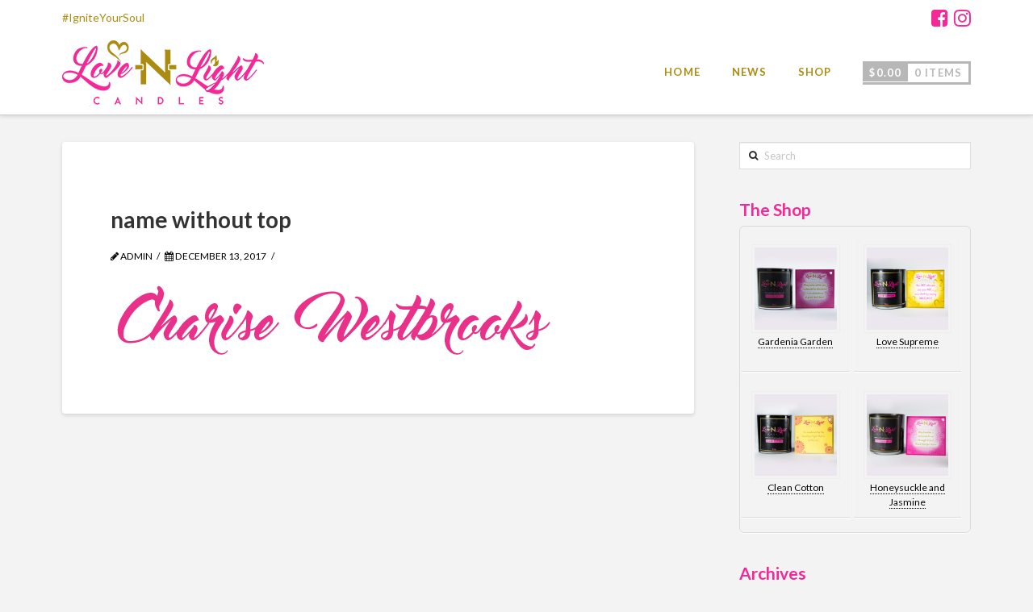

--- FILE ---
content_type: text/html; charset=UTF-8
request_url: https://love-n-lightcandles.com/name-without-top/
body_size: 12026
content:






<!DOCTYPE html>

<html class="no-js" dir="ltr" lang="en"
	prefix="og: https://ogp.me/ns#" >

<head>
  
<meta charset="UTF-8">
<meta name="viewport" content="width=device-width, initial-scale=1.0">

<link rel="pingback" href="https://love-n-lightcandles.com/xmlrpc.php">
		<!-- All in One SEO 4.2.6.1 - aioseo.com -->
		<title>name without top | Love N Light Candles</title>
		<meta name="robots" content="max-image-preview:large" />
		<link rel="canonical" href="https://love-n-lightcandles.com/name-without-top/" />
		<meta name="generator" content="All in One SEO (AIOSEO) 4.2.6.1 " />
		<meta property="og:locale" content="en_US" />
		<meta property="og:site_name" content="Love N Light Candles | Ignite Your Soul" />
		<meta property="og:type" content="article" />
		<meta property="og:title" content="name without top | Love N Light Candles" />
		<meta property="og:url" content="https://love-n-lightcandles.com/name-without-top/" />
		<meta property="article:published_time" content="2017-12-13T19:36:48+00:00" />
		<meta property="article:modified_time" content="2017-12-13T19:36:48+00:00" />
		<meta name="twitter:card" content="summary" />
		<meta name="twitter:title" content="name without top | Love N Light Candles" />
		<meta name="google" content="nositelinkssearchbox" />
		<script type="application/ld+json" class="aioseo-schema">
			{"@context":"https:\/\/schema.org","@graph":[{"@type":"BreadcrumbList","@id":"https:\/\/love-n-lightcandles.com\/name-without-top\/#breadcrumblist","itemListElement":[{"@type":"ListItem","@id":"https:\/\/love-n-lightcandles.com\/#listItem","position":1,"item":{"@type":"WebPage","@id":"https:\/\/love-n-lightcandles.com\/","name":"Home","description":"Our candles are meticulously crafted, using only the finest ingredients creating an illuminating experience that you will be able to see and smell every time.","url":"https:\/\/love-n-lightcandles.com\/"},"nextItem":"https:\/\/love-n-lightcandles.com\/name-without-top\/#listItem"},{"@type":"ListItem","@id":"https:\/\/love-n-lightcandles.com\/name-without-top\/#listItem","position":2,"item":{"@type":"WebPage","@id":"https:\/\/love-n-lightcandles.com\/name-without-top\/","name":"name without top","url":"https:\/\/love-n-lightcandles.com\/name-without-top\/"},"previousItem":"https:\/\/love-n-lightcandles.com\/#listItem"}]},{"@type":"ItemPage","@id":"https:\/\/love-n-lightcandles.com\/name-without-top\/#itempage","url":"https:\/\/love-n-lightcandles.com\/name-without-top\/","name":"name without top | Love N Light Candles","inLanguage":"en","isPartOf":{"@id":"https:\/\/love-n-lightcandles.com\/#website"},"breadcrumb":{"@id":"https:\/\/love-n-lightcandles.com\/name-without-top\/#breadcrumblist"},"author":"https:\/\/love-n-lightcandles.com\/author\/admin\/#author","creator":"https:\/\/love-n-lightcandles.com\/author\/admin\/#author","datePublished":"2017-12-13T19:36:48+00:00","dateModified":"2017-12-13T19:36:48+00:00"},{"@type":"Organization","@id":"https:\/\/love-n-lightcandles.com\/#organization","name":"Love N Light Candles","url":"https:\/\/love-n-lightcandles.com\/"},{"@type":"WebSite","@id":"https:\/\/love-n-lightcandles.com\/#website","url":"https:\/\/love-n-lightcandles.com\/","name":"Love N Light Candles","description":"Ignite Your Soul","inLanguage":"en","publisher":{"@id":"https:\/\/love-n-lightcandles.com\/#organization"}}]}
		</script>
		<!-- All in One SEO -->

<script>window._wca = window._wca || [];</script>
<link rel='dns-prefetch' href='//stats.wp.com' />
<link rel='dns-prefetch' href='//fonts.googleapis.com' />
<link rel='dns-prefetch' href='//s.w.org' />
<link rel="alternate" type="application/rss+xml" title="Love N Light Candles &raquo; Feed" href="https://love-n-lightcandles.com/feed/" />
		<!-- This site uses the Google Analytics by ExactMetrics plugin v7.9.1 - Using Analytics tracking - https://www.exactmetrics.com/ -->
							<script
				src="//www.googletagmanager.com/gtag/js?id=UA-106456968-1"  data-cfasync="false" data-wpfc-render="false" type="text/javascript" async></script>
			<script data-cfasync="false" data-wpfc-render="false" type="text/javascript">
				var em_version = '7.9.1';
				var em_track_user = true;
				var em_no_track_reason = '';
				
								var disableStrs = [
															'ga-disable-UA-106456968-1',
									];

				/* Function to detect opted out users */
				function __gtagTrackerIsOptedOut() {
					for (var index = 0; index < disableStrs.length; index++) {
						if (document.cookie.indexOf(disableStrs[index] + '=true') > -1) {
							return true;
						}
					}

					return false;
				}

				/* Disable tracking if the opt-out cookie exists. */
				if (__gtagTrackerIsOptedOut()) {
					for (var index = 0; index < disableStrs.length; index++) {
						window[disableStrs[index]] = true;
					}
				}

				/* Opt-out function */
				function __gtagTrackerOptout() {
					for (var index = 0; index < disableStrs.length; index++) {
						document.cookie = disableStrs[index] + '=true; expires=Thu, 31 Dec 2099 23:59:59 UTC; path=/';
						window[disableStrs[index]] = true;
					}
				}

				if ('undefined' === typeof gaOptout) {
					function gaOptout() {
						__gtagTrackerOptout();
					}
				}
								window.dataLayer = window.dataLayer || [];

				window.ExactMetricsDualTracker = {
					helpers: {},
					trackers: {},
				};
				if (em_track_user) {
					function __gtagDataLayer() {
						dataLayer.push(arguments);
					}

					function __gtagTracker(type, name, parameters) {
						if (!parameters) {
							parameters = {};
						}

						if (parameters.send_to) {
							__gtagDataLayer.apply(null, arguments);
							return;
						}

						if (type === 'event') {
							
														parameters.send_to = exactmetrics_frontend.ua;
							__gtagDataLayer(type, name, parameters);
													} else {
							__gtagDataLayer.apply(null, arguments);
						}
					}

					__gtagTracker('js', new Date());
					__gtagTracker('set', {
						'developer_id.dNDMyYj': true,
											});
															__gtagTracker('config', 'UA-106456968-1', {"forceSSL":"true"} );
										window.gtag = __gtagTracker;										(function () {
						/* https://developers.google.com/analytics/devguides/collection/analyticsjs/ */
						/* ga and __gaTracker compatibility shim. */
						var noopfn = function () {
							return null;
						};
						var newtracker = function () {
							return new Tracker();
						};
						var Tracker = function () {
							return null;
						};
						var p = Tracker.prototype;
						p.get = noopfn;
						p.set = noopfn;
						p.send = function () {
							var args = Array.prototype.slice.call(arguments);
							args.unshift('send');
							__gaTracker.apply(null, args);
						};
						var __gaTracker = function () {
							var len = arguments.length;
							if (len === 0) {
								return;
							}
							var f = arguments[len - 1];
							if (typeof f !== 'object' || f === null || typeof f.hitCallback !== 'function') {
								if ('send' === arguments[0]) {
									var hitConverted, hitObject = false, action;
									if ('event' === arguments[1]) {
										if ('undefined' !== typeof arguments[3]) {
											hitObject = {
												'eventAction': arguments[3],
												'eventCategory': arguments[2],
												'eventLabel': arguments[4],
												'value': arguments[5] ? arguments[5] : 1,
											}
										}
									}
									if ('pageview' === arguments[1]) {
										if ('undefined' !== typeof arguments[2]) {
											hitObject = {
												'eventAction': 'page_view',
												'page_path': arguments[2],
											}
										}
									}
									if (typeof arguments[2] === 'object') {
										hitObject = arguments[2];
									}
									if (typeof arguments[5] === 'object') {
										Object.assign(hitObject, arguments[5]);
									}
									if ('undefined' !== typeof arguments[1].hitType) {
										hitObject = arguments[1];
										if ('pageview' === hitObject.hitType) {
											hitObject.eventAction = 'page_view';
										}
									}
									if (hitObject) {
										action = 'timing' === arguments[1].hitType ? 'timing_complete' : hitObject.eventAction;
										hitConverted = mapArgs(hitObject);
										__gtagTracker('event', action, hitConverted);
									}
								}
								return;
							}

							function mapArgs(args) {
								var arg, hit = {};
								var gaMap = {
									'eventCategory': 'event_category',
									'eventAction': 'event_action',
									'eventLabel': 'event_label',
									'eventValue': 'event_value',
									'nonInteraction': 'non_interaction',
									'timingCategory': 'event_category',
									'timingVar': 'name',
									'timingValue': 'value',
									'timingLabel': 'event_label',
									'page': 'page_path',
									'location': 'page_location',
									'title': 'page_title',
								};
								for (arg in args) {
																		if (!(!args.hasOwnProperty(arg) || !gaMap.hasOwnProperty(arg))) {
										hit[gaMap[arg]] = args[arg];
									} else {
										hit[arg] = args[arg];
									}
								}
								return hit;
							}

							try {
								f.hitCallback();
							} catch (ex) {
							}
						};
						__gaTracker.create = newtracker;
						__gaTracker.getByName = newtracker;
						__gaTracker.getAll = function () {
							return [];
						};
						__gaTracker.remove = noopfn;
						__gaTracker.loaded = true;
						window['__gaTracker'] = __gaTracker;
					})();
									} else {
										console.log("");
					(function () {
						function __gtagTracker() {
							return null;
						}

						window['__gtagTracker'] = __gtagTracker;
						window['gtag'] = __gtagTracker;
					})();
									}
			</script>
				<!-- / Google Analytics by ExactMetrics -->
				<script type="text/javascript">
			window._wpemojiSettings = {"baseUrl":"https:\/\/s.w.org\/images\/core\/emoji\/13.0.1\/72x72\/","ext":".png","svgUrl":"https:\/\/s.w.org\/images\/core\/emoji\/13.0.1\/svg\/","svgExt":".svg","source":{"concatemoji":"https:\/\/love-n-lightcandles.com\/wp-includes\/js\/wp-emoji-release.min.js?ver=5.6.10"}};
			!function(e,a,t){var n,r,o,i=a.createElement("canvas"),p=i.getContext&&i.getContext("2d");function s(e,t){var a=String.fromCharCode;p.clearRect(0,0,i.width,i.height),p.fillText(a.apply(this,e),0,0);e=i.toDataURL();return p.clearRect(0,0,i.width,i.height),p.fillText(a.apply(this,t),0,0),e===i.toDataURL()}function c(e){var t=a.createElement("script");t.src=e,t.defer=t.type="text/javascript",a.getElementsByTagName("head")[0].appendChild(t)}for(o=Array("flag","emoji"),t.supports={everything:!0,everythingExceptFlag:!0},r=0;r<o.length;r++)t.supports[o[r]]=function(e){if(!p||!p.fillText)return!1;switch(p.textBaseline="top",p.font="600 32px Arial",e){case"flag":return s([127987,65039,8205,9895,65039],[127987,65039,8203,9895,65039])?!1:!s([55356,56826,55356,56819],[55356,56826,8203,55356,56819])&&!s([55356,57332,56128,56423,56128,56418,56128,56421,56128,56430,56128,56423,56128,56447],[55356,57332,8203,56128,56423,8203,56128,56418,8203,56128,56421,8203,56128,56430,8203,56128,56423,8203,56128,56447]);case"emoji":return!s([55357,56424,8205,55356,57212],[55357,56424,8203,55356,57212])}return!1}(o[r]),t.supports.everything=t.supports.everything&&t.supports[o[r]],"flag"!==o[r]&&(t.supports.everythingExceptFlag=t.supports.everythingExceptFlag&&t.supports[o[r]]);t.supports.everythingExceptFlag=t.supports.everythingExceptFlag&&!t.supports.flag,t.DOMReady=!1,t.readyCallback=function(){t.DOMReady=!0},t.supports.everything||(n=function(){t.readyCallback()},a.addEventListener?(a.addEventListener("DOMContentLoaded",n,!1),e.addEventListener("load",n,!1)):(e.attachEvent("onload",n),a.attachEvent("onreadystatechange",function(){"complete"===a.readyState&&t.readyCallback()})),(n=t.source||{}).concatemoji?c(n.concatemoji):n.wpemoji&&n.twemoji&&(c(n.twemoji),c(n.wpemoji)))}(window,document,window._wpemojiSettings);
		</script>
		<style type="text/css">
img.wp-smiley,
img.emoji {
	display: inline !important;
	border: none !important;
	box-shadow: none !important;
	height: 1em !important;
	width: 1em !important;
	margin: 0 .07em !important;
	vertical-align: -0.1em !important;
	background: none !important;
	padding: 0 !important;
}
</style>
	<link rel='stylesheet' id='wp-block-library-css'  href='https://love-n-lightcandles.com/wp-includes/css/dist/block-library/style.min.css?ver=5.6.10' type='text/css' media='all' />
<style id='wp-block-library-inline-css' type='text/css'>
.has-text-align-justify{text-align:justify;}
</style>
<link rel='stylesheet' id='wc-blocks-vendors-style-css'  href='https://love-n-lightcandles.com/wp-content/plugins/woocommerce/packages/woocommerce-blocks/build/wc-blocks-vendors-style.css?ver=6.7.3' type='text/css' media='all' />
<link rel='stylesheet' id='wc-blocks-style-css'  href='https://love-n-lightcandles.com/wp-content/plugins/woocommerce/packages/woocommerce-blocks/build/wc-blocks-style.css?ver=6.7.3' type='text/css' media='all' />
<link rel='stylesheet' id='rs-plugin-settings-css'  href='https://love-n-lightcandles.com/wp-content/plugins/revslider/public/assets/css/settings.css?ver=5.4.1' type='text/css' media='all' />
<style id='rs-plugin-settings-inline-css' type='text/css'>
#rs-demo-id {}
</style>
<style id='woocommerce-inline-inline-css' type='text/css'>
.woocommerce form .form-row .required { visibility: visible; }
</style>
<link rel='stylesheet' id='x-stack-css'  href='https://love-n-lightcandles.com/wp-content/themes/x/framework/css/dist/site/stacks/integrity-light.css?ver=5.1.0' type='text/css' media='all' />
<link rel='stylesheet' id='x-cranium-migration-css'  href='https://love-n-lightcandles.com/wp-content/themes/x/framework/legacy/cranium/css/dist/site/integrity-light.css?ver=5.1.0' type='text/css' media='all' />
<link rel='stylesheet' id='x-child-css'  href='https://love-n-lightcandles.com/wp-content/themes/x-child/style.css?ver=5.1.0' type='text/css' media='all' />
<link rel='stylesheet' id='x-woocommerce-css'  href='https://love-n-lightcandles.com/wp-content/themes/x/framework/css/dist/site/woocommerce/integrity-light.css?ver=5.1.0' type='text/css' media='all' />
<link rel='stylesheet' id='x-google-fonts-css'  href='//fonts.googleapis.com/css?family=Lato%3A400%2C400italic%2C700%2C700italic&#038;subset=latin%2Clatin-ext&#038;ver=5.1.0' type='text/css' media='all' />
<link rel='stylesheet' id='jetpack_css-css'  href='https://love-n-lightcandles.com/wp-content/plugins/jetpack/css/jetpack.css?ver=9.8.1' type='text/css' media='all' />
<script type='text/javascript' src='https://love-n-lightcandles.com/wp-content/plugins/google-analytics-dashboard-for-wp/assets/js/frontend-gtag.min.js?ver=7.9.1' id='exactmetrics-frontend-script-js'></script>
<script data-cfasync="false" data-wpfc-render="false" type="text/javascript" id='exactmetrics-frontend-script-js-extra'>/* <![CDATA[ */
var exactmetrics_frontend = {"js_events_tracking":"true","download_extensions":"zip,mp3,mpeg,pdf,docx,pptx,xlsx,rar","inbound_paths":"[{\"path\":\"\\\/go\\\/\",\"label\":\"affiliate\"},{\"path\":\"\\\/recommend\\\/\",\"label\":\"affiliate\"}]","home_url":"https:\/\/love-n-lightcandles.com","hash_tracking":"false","ua":"UA-106456968-1","v4_id":""};/* ]]> */
</script>
<script type='text/javascript' src='https://love-n-lightcandles.com/wp-includes/js/jquery/jquery.min.js?ver=3.5.1' id='jquery-core-js'></script>
<script type='text/javascript' src='https://love-n-lightcandles.com/wp-includes/js/jquery/jquery-migrate.min.js?ver=3.3.2' id='jquery-migrate-js'></script>
<script type='text/javascript' src='https://love-n-lightcandles.com/wp-content/plugins/revslider/public/assets/js/jquery.themepunch.tools.min.js?ver=5.4.1' id='tp-tools-js'></script>
<script type='text/javascript' src='https://love-n-lightcandles.com/wp-content/plugins/revslider/public/assets/js/jquery.themepunch.revolution.min.js?ver=5.4.1' id='revmin-js'></script>
<script defer type='text/javascript' src='https://stats.wp.com/s-202552.js' id='woocommerce-analytics-js'></script>
<script type='text/javascript' src='https://love-n-lightcandles.com/wp-content/themes/x/framework/js/dist/site/x-head.min.js?ver=5.1.0' id='x-site-head-js'></script>
<script type='text/javascript' src='https://love-n-lightcandles.com/wp-content/plugins/cornerstone/assets/dist/js/site/cs-head.min.js?ver=1.3.0' id='cornerstone-site-head-js'></script>
<script type='text/javascript' src='https://love-n-lightcandles.com/wp-includes/js/hoverIntent.min.js?ver=1.8.1' id='hoverIntent-js'></script>
<script type='text/javascript' src='https://love-n-lightcandles.com/wp-content/themes/x/framework/legacy/cranium/js/dist/site/x-head.min.js?ver=5.1.0' id='x-cranium-migration-head-js'></script>
<link rel="https://api.w.org/" href="https://love-n-lightcandles.com/wp-json/" /><link rel="alternate" type="application/json" href="https://love-n-lightcandles.com/wp-json/wp/v2/media/331" /><link rel='shortlink' href='https://love-n-lightcandles.com/?p=331' />
<link rel="alternate" type="application/json+oembed" href="https://love-n-lightcandles.com/wp-json/oembed/1.0/embed?url=https%3A%2F%2Flove-n-lightcandles.com%2Fname-without-top%2F" />
<link rel="alternate" type="text/xml+oembed" href="https://love-n-lightcandles.com/wp-json/oembed/1.0/embed?url=https%3A%2F%2Flove-n-lightcandles.com%2Fname-without-top%2F&#038;format=xml" />
<style type='text/css'>img#wpstats{display:none}</style>
			<noscript><style>.woocommerce-product-gallery{ opacity: 1 !important; }</style></noscript>
	<meta name="generator" content="Powered by Slider Revolution 5.4.1 - responsive, Mobile-Friendly Slider Plugin for WordPress with comfortable drag and drop interface." />
<style id="x-generated-css" type="text/css">
.x-subscribe-form {
  position: relative;
}

.x-subscribe-form h1 {
  font-size: 1.75em;
  margin: 0 0 0.5em;
}

.x-subscribe-form label {
  margin: 0 0 0.375em;
  font-size: 0.85em;
  line-height: 1;
}

.x-subscribe-form label > span {
  position: relative;
}

.x-subscribe-form label .required {
  position: absolute;
  top: -0.1em;
  font-size: 1.5em;
}

.x-subscribe-form input[type="text"],
.x-subscribe-form input[type="email"] {
  width: 100%;
  margin-bottom: 1.25em;
  font-size: inherit;
}

.x-subscribe-form input[type="submit"] {
  display: inline-block;
  width: 100%;
  margin-top: 0.25em;
  font-size: inherit;
}

.x-subscribe-form input[type="submit"]:focus {
  outline: 0;
}

.x-subscribe-form .x-subscribe-form-alert-wrap {
  margin-top: 1.25em;
  font-size: inherit;
}a,h1 a:hover,h2 a:hover,h3 a:hover,h4 a:hover,h5 a:hover,h6 a:hover,.x-breadcrumb-wrap a:hover,.widget ul li a:hover,.widget ol li a:hover,.widget.widget_text ul li a,.widget.widget_text ol li a,.widget_nav_menu .current-menu-item > a,.x-accordion-heading .x-accordion-toggle:hover,.x-comment-author a:hover,.x-comment-time:hover,.x-recent-posts a:hover .h-recent-posts{color:#f52897;}a:hover,.widget.widget_text ul li a:hover,.widget.widget_text ol li a:hover,.x-twitter-widget ul li a:hover{color:#ab8c11;}.woocommerce .price > .amount,.woocommerce .price > ins > .amount,.woocommerce .star-rating:before,.woocommerce .star-rating span:before,.woocommerce li.product .entry-header h3 a:hover{color:#f52897;}.rev_slider_wrapper,a.x-img-thumbnail:hover,.x-slider-container.below,.page-template-template-blank-3-php .x-slider-container.above,.page-template-template-blank-6-php .x-slider-container.above{border-color:#f52897;}.entry-thumb:before,.x-pagination span.current,.flex-direction-nav a,.flex-control-nav a:hover,.flex-control-nav a.flex-active,.mejs-time-current,.x-dropcap,.x-skill-bar .bar,.x-pricing-column.featured h2,.h-comments-title small,.x-entry-share .x-share:hover,.x-highlight,.x-recent-posts .x-recent-posts-img:after{background-color:#f52897;}.woocommerce .onsale,.widget_price_filter .ui-slider .ui-slider-range{background-color:#f52897;}.x-nav-tabs > .active > a,.x-nav-tabs > .active > a:hover{box-shadow:inset 0 3px 0 0 #f52897;}.x-main{width:69.536945%;}.x-sidebar{width:25.536945%;}.x-comment-author,.x-comment-time,.comment-form-author label,.comment-form-email label,.comment-form-url label,.comment-form-rating label,.comment-form-comment label,.widget_calendar #wp-calendar caption,.widget.widget_rss li .rsswidget{font-family:"Lato",sans-serif;font-weight:700;}.p-landmark-sub,.p-meta,input,button,select,textarea{font-family:"Lato",sans-serif;}.widget ul li a,.widget ol li a,.x-comment-time{color:hsl(0,0%,0%);}.woocommerce .price > .from,.woocommerce .price > del,.woocommerce p.stars span a:after{color:hsl(0,0%,0%);}.widget_text ol li a,.widget_text ul li a{color:#f52897;}.widget_text ol li a:hover,.widget_text ul li a:hover{color:#ab8c11;}.comment-form-author label,.comment-form-email label,.comment-form-url label,.comment-form-rating label,.comment-form-comment label,.widget_calendar #wp-calendar th,.p-landmark-sub strong,.widget_tag_cloud .tagcloud a:hover,.widget_tag_cloud .tagcloud a:active,.entry-footer a:hover,.entry-footer a:active,.x-breadcrumbs .current,.x-comment-author,.x-comment-author a{color:#f52897;}.widget_calendar #wp-calendar th{border-color:#f52897;}.h-feature-headline span i{background-color:#f52897;}@media (max-width:979px){}html{font-size:14px;}@media (min-width:480px){html{font-size:14px;}}@media (min-width:767px){html{font-size:14px;}}@media (min-width:979px){html{font-size:14px;}}@media (min-width:1200px){html{font-size:14px;}}body{font-style:normal;font-weight:400;color:hsl(0,0%,0%);background-color:#f3f3f3;}.w-b{font-weight:400 !important;}h1,h2,h3,h4,h5,h6,.h1,.h2,.h3,.h4,.h5,.h6{font-family:"Lato",sans-serif;font-style:normal;font-weight:700;}h1,.h1{letter-spacing:-0.035em;}h2,.h2{letter-spacing:-0.035em;}h3,.h3{letter-spacing:-0.035em;}h4,.h4{letter-spacing:-0.035em;}h5,.h5{letter-spacing:-0.035em;}h6,.h6{letter-spacing:-0.035em;}.w-h{font-weight:700 !important;}.x-container.width{width:88%;}.x-container.max{max-width:1200px;}.x-main.full{float:none;display:block;width:auto;}@media (max-width:979px){.x-main.full,.x-main.left,.x-main.right,.x-sidebar.left,.x-sidebar.right{float:none;display:block;width:auto !important;}}.entry-header,.entry-content{font-size:1rem;}body,input,button,select,textarea{font-family:"Lato",sans-serif;}h1,h2,h3,h4,h5,h6,.h1,.h2,.h3,.h4,.h5,.h6,h1 a,h2 a,h3 a,h4 a,h5 a,h6 a,.h1 a,.h2 a,.h3 a,.h4 a,.h5 a,.h6 a,blockquote{color:#f52897;}.cfc-h-tx{color:#f52897 !important;}.cfc-h-bd{border-color:#f52897 !important;}.cfc-h-bg{background-color:#f52897 !important;}.cfc-b-tx{color:hsl(0,0%,0%) !important;}.cfc-b-bd{border-color:hsl(0,0%,0%) !important;}.cfc-b-bg{background-color:hsl(0,0%,0%) !important;}.x-btn,.button,[type="submit"]{color:#ffffff;border-color:hsl(48,94%,21%);background-color:#ab8c11;text-shadow:0 0.075em 0.075em rgba(0,0,0,0.5);}.x-btn:hover,.button:hover,[type="submit"]:hover{color:#f52897;border-color:#f52897;background-color:hsl(0,0%,100%);text-shadow:0 0.075em 0.075em rgba(0,0,0,0.5);}.x-btn.x-btn-real,.x-btn.x-btn-real:hover{margin-bottom:0.25em;text-shadow:0 0.075em 0.075em rgba(0,0,0,0.65);}.x-btn.x-btn-real{box-shadow:0 0.25em 0 0 #a71000,0 4px 9px rgba(0,0,0,0.75);}.x-btn.x-btn-real:hover{box-shadow:0 0.25em 0 0 #a71000,0 4px 9px rgba(0,0,0,0.75);}.x-btn.x-btn-flat,.x-btn.x-btn-flat:hover{margin-bottom:0;text-shadow:0 0.075em 0.075em rgba(0,0,0,0.65);box-shadow:none;}.x-btn.x-btn-transparent,.x-btn.x-btn-transparent:hover{margin-bottom:0;border-width:3px;text-shadow:none;text-transform:uppercase;background-color:transparent;box-shadow:none;}.woocommerce p.stars span a{background-color:#f52897;}.x-topbar .p-info a:hover,.x-widgetbar .widget ul li a:hover{color:#f52897;}.x-topbar .p-info,.x-topbar .p-info a,.x-navbar .desktop .x-nav > li > a,.x-navbar .desktop .sub-menu a,.x-navbar .mobile .x-nav li > a,.x-breadcrumb-wrap a,.x-breadcrumbs .delimiter{color:#ab8c11;}.x-navbar .desktop .x-nav > li > a:hover,.x-navbar .desktop .x-nav > .x-active > a,.x-navbar .desktop .x-nav > .current-menu-item > a,.x-navbar .desktop .sub-menu a:hover,.x-navbar .desktop .sub-menu .x-active > a,.x-navbar .desktop .sub-menu .current-menu-item > a,.x-navbar .desktop .x-nav .x-megamenu > .sub-menu > li > a,.x-navbar .mobile .x-nav li > a:hover,.x-navbar .mobile .x-nav .x-active > a,.x-navbar .mobile .x-nav .current-menu-item > a{color:#f52897;}.x-navbar .desktop .x-nav > li > a:hover,.x-navbar .desktop .x-nav > .x-active > a,.x-navbar .desktop .x-nav > .current-menu-item > a{box-shadow:inset 0 4px 0 0 #f52897;}.x-navbar .desktop .x-nav > li > a{height:90px;padding-top:37px;}.x-navbar-fixed-top-active .x-navbar-wrap{margin-bottom:1px;}.x-navbar .desktop .x-nav > li ul{top:75px;;}@media (max-width:979px){.x-navbar-fixed-top-active .x-navbar-wrap{margin-bottom:0;}}body.x-navbar-fixed-top-active .x-navbar-wrap{height:90px;}.x-navbar-inner{min-height:90px;}.x-brand{margin-top:4px;font-family:"Lato",sans-serif;font-size:42px;font-style:normal;font-weight:700;letter-spacing:-0.035em;color:#272727;}.x-brand:hover,.x-brand:focus{color:#272727;}.x-navbar .x-nav-wrap .x-nav > li > a{font-family:"Lato",sans-serif;font-style:normal;font-weight:700;letter-spacing:0.085em;text-transform:uppercase;}.x-navbar .desktop .x-nav > li > a{font-size:13px;}.x-navbar .desktop .x-nav > li > a:not(.x-btn-navbar-woocommerce){padding-left:20px;padding-right:20px;}.x-navbar .desktop .x-nav > li > a > span{margin-right:-0.085em;}.x-btn-navbar{margin-top:16px;}.x-btn-navbar,.x-btn-navbar.collapsed{font-size:24px;}@media (max-width:979px){body.x-navbar-fixed-top-active .x-navbar-wrap{height:auto;}.x-widgetbar{left:0;right:0;}}.x-navbar .x-nav > li.x-menu-item-woocommerce > a .x-cart > span{padding-right:calc(0.625em - 0.085px);}.x-navbar-static-active .x-navbar .desktop .x-nav > li.x-menu-item-woocommerce > a,.x-navbar-fixed-top-active .x-navbar .desktop .x-nav > li.x-menu-item-woocommerce > a{padding-top:30px;}.x-navbar .x-nav > li.x-menu-item-woocommerce > a .x-cart{color:#b7b7b7;background-color:#ffffff;}.x-navbar .x-nav > li.x-menu-item-woocommerce > a:hover .x-cart{color:#272727;background-color:#ffffff;}.x-navbar .x-nav > li.x-menu-item-woocommerce > a .x-cart > span.outer{color:#ffffff;background-color:#b7b7b7;}.x-navbar .x-nav > li.x-menu-item-woocommerce > a:hover .x-cart > span.outer{color:#ffffff;background-color:#272727;}.x-navbar .desktop .x-nav > li.x-menu-item-woocommerce{margin-left:20px;}/*#about.equalize img {display:none;}
#about.equalize .bg-img {
  background: url('https://love-n-lightcandles.com/wp-content/uploads/2017/12/IMG_3819.jpg') no-repeat;
	background-size: cover;
  background-position: bottom center;
}*/

h1, h2, h3, h4, h5, h6, .h1, .h2, .h3, .h4, .h5, .h6 {
  margin-top: 0px;
  letter-spacing: initial;
}


body, html {
  overflow-x: hidden;
}

/*km custom*/
.x-topbar .p-info {
  font-size: 14px;
}

.x-feature-box-title {
  font-size: 1.2em;
  margin-top: 8px;
}


.x-brand img {
  max-width:250px;
}

select, textarea, input[type="text"], input[type="password"], input[type="datetime"], input[type="datetime-local"], input[type="date"], input[type="month"], input[type="time"], input[type="week"], input[type="number"], input[type="email"], input[type="url"], input[type="search"], input[type="tel"], input[type="color"], .uneditable-input {
  border-radius: 0px;
}


/*header*/

.x-topbar {
  border: none;
}

@media (max-width:767px) {
  .x-brand img {
    max-width: 160px;
  }
  
	.x-topbar .p-info {
    background: none;
    
    padding: 12px 0px;
    width: 100%;
	} 
   
  .x-btn-navbar.collapsed {
    color: #f52897;
    background-color: #fff;
    box-shadow: inset 0 0 0 transparent, 0 1px 5px rgba(0,0,0,0.25);
	}
  
  .x-topbar .p-info {
    width: 50%; float:left;
    
    text-align: left;
  }
  
  .x-topbar .x-social-global {
    width: 50%; float: right;
    text-align: right;
    
  }
  
}




.home .x-navbar a.x-brand {
  background: url('https://love-n-lightcandles.com/wp-content/uploads/2017/12/Love-n-Light-favicon.png') no-repeat;
	width: 200px;
  height: 60px;
  display: block;
  margin-top: 20px;
}

.home .x-navbar a.x-brand img {
  display:none;

}

.x-navbar a.x-branbd img {
  max-width: 150px;
}

.x-topbar {
  border-bottom: none;
}

.x-feature-box-text a {
  display: block;
  margin-top: 12px;
}


.x-slider-scroll-bottom.bottom {
	bottom: 60px !important;
}

.x-slider-scroll-bottom.bottom {
	background: #000000;
  border-color: #f52897;
	padding:5px 10px;
	color:#fff;
	
	
	animation-name: flash;
	animation-duration: 2s;
	animation-timing-function: linear;
	animation-iteration-count: infinite;

	//Firefox 1+
	-webkit-animation-name: flash;
	-webkit-animation-duration: 2s;
	-webkit-animation-timing-function: linear;
	-webkit-animation-iteration-count: infinite;

	//Safari 3-4
	-moz-animation-name: flash;
	-moz-animation-duration: 2s;
	-moz-animation-timing-function: linear;
	-moz-animation-iteration-count: infinite;
}

@keyframes flash {  
    0% { opacity: 1.0; }
    50% { opacity: 0.5; }
    100% { opacity: 1.0; }
}

//Firefox 1+
@-webkit-keyframes flash {  
    0% { opacity: 1.0; }
    50% { opacity: 0.5; }
    100% { opacity: 1.0; }
}

//Safari 3-4
@-moz-keyframes flash {  
    0% { opacity: 1.0; }
    50% { opacity: 0.5; }
    100% { opacity: 1.0; }
}


/*end header*/


/*mailchimp*/

.x-subscribe-form input[type="text"], .x-subscribe-form input[type="email"] {
  /*width: 80%;*/
  margin-bottom: 0px;
  font-size: 16px;
  min-height: 45px;
}

#welcome #x-subscribe-form-536 {
  width: 90%;
  max-width: 700px !important;
}

#welcome fieldset {
  display: inline-block;
  margin-bottom: 10px;
}

#welcome #x-section-2 {
  padding: 0px;
  margin: 0px auto;
}

.x-subscribe-form input[type="submit"] {
  margin-top: 0px;
}

@media (max-width: 700px) {
  
  #welcome fieldset {
  	display: block;
    margin-bottom: 20px;
	}
  
  
}

/*end mailchimp*/



/*shop*/

.h-custom-headline.accent span:before,  .h-custom-headline.accent span:after {
    border-top: 1px solid #f52897;
    border-bottom: 1px solid #f52897;
}

#collection h3 {
  font-size: 22px;
  margin-top: 20px;
}

#collection .x-img {
  width: 80%;
  max-width: 250px;
}

#collection .x-btn {
  margin-top: 20px;
}

#collection .x-feature-box .x-feature-box-text {
  /*min-height: 190px;*/
}


@import url('https://fonts.googleapis.com/css?family=Allura'); 

#collection .tp-splitted.tp-linesplit, #collection .rev_slider .tp-caption div {
  text-align: center !important;
	font-family: "Allura" !important; 
} 



/*blog related*/

article.category-videos .entry-thumb:before {
  content: '\f16a';
}

article.category-instagram .entry-thumb:before {
  content: '\f16d';
}

article.category-instagram .entry-title, .x-iso-container article.category-instagram .entry-wrap {
  display:none;
}

.single-wpvr_video .entry-featured, .single .category-instagram .entry-featured, article.wpvr_video .entry-content.excerpt {
  display: none;
}

.single.instagram .entry-title {
  display:none;
}

.single.instagram .insta-caption, h1.entry-title, .single .category-instagram .insta-caption, h1.entry-title {
  font-size: 200%;
  line-height: 1.20em;
  color: #333333;
  margin-bottom: 20px;
  margin-top: 20px;
}

.blog .entry-footer, .archive .entry-footer {
  display:none;
}

.category .h-landmark {
  display:none;
}




 a.x-recent-post3.with-image .x-recent-posts-content {
    width: 100%; 
    margin-top: 0px;
    position: inherit;
    opacity: 9;
    float: left;
}

.custom-homepage .x-recent-posts .h-recent-posts {
  	font-size: 12px;
}

a.x-recent-post3.with-image .x-recent-posts-content .x-recent-posts-date {
  	display: none; 
}




/*recent posts sidebar*/
#rpwe_widget-2 h3.rpwe-title, .rpwe-time.published {
  display:none;
}

.rpwe-li {
  width: 48%; 
  float:left;
  text-align: center;
  margin: 1% 1%;
  padding: 6px;
  border:none;
}

ul.rpwe-ul {
  padding: 8px !important;
}

.widget ul li:last-child, .widget ol li:last-child {
  border-bottom: 1px solid rgba(0,0,0,0.1);
}

.rpwe-block h3 {min-height: 36px;}




/*checkout*/


.woocommerce-account form .payment_methods label img, .woocommerce-checkout form .payment_methods label img {
  display: inherit;
}

.x-navbar .x-nav > li.x-menu-item-woocommerce > a .x-cart {
  overflow: hidden;
}


/*end checkout*/











@media (max-width: 767px) {
  
  .custom-homepage .h-recent-posts {
    font-size: 12px;
  }
  
  .x-recent-post2 {
    width: 100% !important;
  }
  
  a.x-recent-post4.with-image .x-recent-posts-content, a.x-recent-post2.with-image .x-recent-posts-content {
    position: relative;
    margin-top: 0px;
  }
  

  
  
  #collection .x-column.x-1-4 {
    border-bottom: 1px solid hsl(48, 82%, 37%);
    padding-bottom: 40px;
    margin-bottom: 50px;
  }  

  #collection .x-column.x-1-4:nth-child(4) {
    border: none;
    padding-bottom: initial;
    margin-bottom: initial;
  }
  
  
  
  
  
  a.x-recent-post3.with-image {
    padding: 0px;
    border: none;
    border-bottom: 1px solid #333333;
  }
    
  a.x-recent-post3.with-image .x-recent-posts-img {
    width: 100%; 
    float: left; 
    padding-bottom: 54%;
  }  
  
  
  a.x-recent-post3.with-image .x-recent-posts-content {
    /*width: 56%; */
    margin-top: 0px;
    position: inherit;
    opacity: 9;
    float: left;
  }
  

  
  
  
}

</style></head>

<body data-rsssl=1 class="attachment attachment-template-default single single-attachment postid-331 attachmentid-331 attachment-png theme-x woocommerce-no-js x-integrity x-integrity-light x-full-width-layout-active x-content-sidebar-active x-post-meta-disabled x-navbar-fixed-top-active x-v5_1_0 x-child-theme-active cornerstone-v1_3_0">

  <div id="x-root" class="x-root">

    
    <div id="top" class="site">

    
  
  <header class="masthead masthead-inline" role="banner">
    

  <div class="x-topbar">
    <div class="x-topbar-inner x-container max width">
            <p class="p-info">#IgniteYourSoul</p>
            <div class="x-social-global"><a href="https://www.facebook.com/chariselovenlightcandles/" class="facebook" title="Facebook" target="_blank"><i class="x-icon-facebook-square" data-x-icon="&#xf082;" aria-hidden="true"></i></a><a href="https://www.instagram.com/lovenlightllc/" class="instagram" title="Instagram" target="_blank"><i class="x-icon-instagram" data-x-icon="&#xf16d;" aria-hidden="true"></i></a></div>    </div>
  </div>

    

  <div class="x-navbar-wrap">
    <div class="x-navbar">
      <div class="x-navbar-inner">
        <div class="x-container max width">
          
<h1 class="visually-hidden">Love N Light Candles</h1>
<a href="https://love-n-lightcandles.com/" class="x-brand img" title="Ignite Your Soul">
  <img src="//love-n-lightcandles.com/wp-content/uploads/2017/12/Logo-pink-_-gold_250px-1.png" alt="Ignite Your Soul"></a>           
<a href="#" class="x-btn-navbar collapsed" data-toggle="collapse" data-target=".x-nav-wrap.mobile">
  <i class="x-icon-bars" data-x-icon="&#xf0c9;"></i>
  <span class="visually-hidden">Navigation</span>
</a>

<nav class="x-nav-wrap desktop" role="navigation">
  <ul id="menu-main-menu" class="x-nav"><li id="menu-item-207" class="menu-item menu-item-type-post_type menu-item-object-page menu-item-home menu-item-207"><a href="https://love-n-lightcandles.com/"><span>Home</span></a></li>
<li id="menu-item-206" class="menu-item menu-item-type-post_type menu-item-object-page current_page_parent menu-item-206"><a href="https://love-n-lightcandles.com/news/"><span>News</span></a></li>
<li id="menu-item-61" class="menu-item menu-item-type-post_type menu-item-object-page menu-item-61"><a href="https://love-n-lightcandles.com/shop/"><span>Shop</span></a></li>
<li class="menu-item current-menu-parent x-menu-item x-menu-item-woocommerce"><a href="https://love-n-lightcandles.com/cart/" class="x-btn-navbar-woocommerce"><div class="x-cart outer-inner inline square"><span class="outer"><span class="woocommerce-Price-amount amount"><bdi><span class="woocommerce-Price-currencySymbol">&#36;</span>0.00</bdi></span></span><span class="inner">0 Items</span></div></a></li></ul></nav>

<div class="x-nav-wrap mobile collapse">
  <ul id="menu-main-menu-1" class="x-nav"><li class="menu-item menu-item-type-post_type menu-item-object-page menu-item-home menu-item-207"><a href="https://love-n-lightcandles.com/"><span>Home</span></a></li>
<li class="menu-item menu-item-type-post_type menu-item-object-page current_page_parent menu-item-206"><a href="https://love-n-lightcandles.com/news/"><span>News</span></a></li>
<li class="menu-item menu-item-type-post_type menu-item-object-page menu-item-61"><a href="https://love-n-lightcandles.com/shop/"><span>Shop</span></a></li>
<li class="menu-item current-menu-parent x-menu-item x-menu-item-woocommerce"><a href="https://love-n-lightcandles.com/cart/" class="x-btn-navbar-woocommerce"><div class="x-cart outer-inner inline square"><span class="outer"><span class="woocommerce-Price-amount amount"><bdi><span class="woocommerce-Price-currencySymbol">&#36;</span>0.00</bdi></span></span><span class="inner">0 Items</span></div></a></li></ul></div>

        </div>
      </div>
    </div>
  </div>

    
    </header>

    
  
  <div class="x-container max width offset">
    <div class="x-main left" role="main">

              
<article id="post-331" class="post-331 attachment type-attachment status-inherit hentry no-post-thumbnail">
  <div class="entry-featured">
      </div>
  <div class="entry-wrap">
    
<header class="entry-header">
    <h1 class="entry-title">name without top</h1>
    <p class="p-meta"><span><i class="x-icon-pencil" data-x-icon="&#xf040;"></i> admin</span><span><time class="entry-date" datetime="2017-12-13T19:36:48+00:00"><i class="x-icon-calendar" data-x-icon="&#xf073;"></i> December 13, 2017</time></span><span></span></p></header>    


<div class="entry-content content">


  <p class="attachment"><a href='https://love-n-lightcandles.com/wp-content/uploads/2017/12/name-without-top.png'><img width="550" height="108" src="https://love-n-lightcandles.com/wp-content/uploads/2017/12/name-without-top.png" class="attachment-medium size-medium" alt="" loading="lazy" /></a></p>
  

</div>

  </div>
  
</article>        
      
    </div>

          


  <aside class="x-sidebar right" role="complementary">
          <div id="search-2" class="widget widget_search">
<form method="get" id="searchform" class="form-search" action="https://love-n-lightcandles.com/">
  <label for="s" class="visually-hidden">Search</label>
  <input type="text" id="s" class="search-query" name="s" placeholder="Search" />
</form></div>	<style>
		.rpwe-block ul {
			list-style: none !important;
			margin-left: 0 !important;
			padding-left: 0 !important;
		}

		.rpwe-block li {
			border-bottom: 1px solid #eee;
			margin-bottom: 10px;
			padding-bottom: 10px;
			list-style-type: none;
		}

		.rpwe-block a {
			display: inline !important;
			text-decoration: none;
		}

		.rpwe-block h3 {
			background: none !important;
			clear: none;
			margin-bottom: 0 !important;
			margin-top: 0 !important;
			font-weight: 400;
			font-size: 12px !important;
			line-height: 1.5em;
		}

		.rpwe-thumb {
			border: 1px solid #EEE !important;
			box-shadow: none !important;
			margin: 2px 10px 2px 0;
			padding: 3px !important;
		}

		.rpwe-summary {
			font-size: 12px;
		}

		.rpwe-time {
			color: #bbb;
			font-size: 11px;
		}

		.rpwe-comment {
			color: #bbb;
			font-size: 11px;
			padding-left: 5px;
		}

		.rpwe-alignleft {
			display: inline;
			float: left;
		}

		.rpwe-alignright {
			display: inline;
			float: right;
		}

		.rpwe-aligncenter {
			display: block;
			margin-left: auto;
			margin-right: auto;
		}

		.rpwe-clearfix:before,
		.rpwe-clearfix:after {
			content: "";
			display: table !important;
		}

		.rpwe-clearfix:after {
			clear: both;
		}

		.rpwe-clearfix {
			zoom: 1;
		}
	</style>
<div id="rpwe_widget-3" class="widget rpwe_widget recent-posts-extended"><h4 class="h-widget"><a href="/shop" title="The Shop">The Shop</a></h4><div  class="rpwe-block "><ul class="rpwe-ul"><li class="rpwe-li rpwe-clearfix"><a class="rpwe-img" href="https://love-n-lightcandles.com/product/gardenia-garden/"  rel="bookmark"><img width="120" height="120" src="https://love-n-lightcandles.com/wp-content/uploads/2018/03/gardenia-300x300.jpg" class="rpwe-aligncenter rpwe-thumb the-post-thumbnail wp-post-image" alt="Gardenia Garden" loading="lazy" /></a><h3 class="rpwe-title"><a href="https://love-n-lightcandles.com/product/gardenia-garden/" title="Permalink to Gardenia Garden" rel="bookmark">Gardenia Garden</a></h3></li><li class="rpwe-li rpwe-clearfix"><a class="rpwe-img" href="https://love-n-lightcandles.com/product/love-supreme/"  rel="bookmark"><img width="120" height="120" src="https://love-n-lightcandles.com/wp-content/uploads/2018/03/love-supreme-300x300.jpg" class="rpwe-aligncenter rpwe-thumb the-post-thumbnail wp-post-image" alt="Love Supreme" loading="lazy" /></a><h3 class="rpwe-title"><a href="https://love-n-lightcandles.com/product/love-supreme/" title="Permalink to Love Supreme" rel="bookmark">Love Supreme</a></h3></li><li class="rpwe-li rpwe-clearfix"><a class="rpwe-img" href="https://love-n-lightcandles.com/product/clean-cotton/"  rel="bookmark"><img width="120" height="120" src="https://love-n-lightcandles.com/wp-content/uploads/2018/03/clean-cotton-300x300.jpg" class="rpwe-aligncenter rpwe-thumb the-post-thumbnail wp-post-image" alt="Clean Cotton" loading="lazy" /></a><h3 class="rpwe-title"><a href="https://love-n-lightcandles.com/product/clean-cotton/" title="Permalink to Clean Cotton" rel="bookmark">Clean Cotton</a></h3></li><li class="rpwe-li rpwe-clearfix"><a class="rpwe-img" href="https://love-n-lightcandles.com/product/honeysuckle-and-jasmine/"  rel="bookmark"><img width="120" height="120" src="https://love-n-lightcandles.com/wp-content/uploads/2018/03/cam-n-jasmine-300x300.jpg" class="rpwe-aligncenter rpwe-thumb the-post-thumbnail wp-post-image" alt="Honeysuckle and Jasmine" loading="lazy" /></a><h3 class="rpwe-title"><a href="https://love-n-lightcandles.com/product/honeysuckle-and-jasmine/" title="Permalink to Honeysuckle and Jasmine" rel="bookmark">Honeysuckle and Jasmine</a></h3></li></ul></div><!-- Generated by http://wordpress.org/plugins/recent-posts-widget-extended/ --></div><div id="archives-2" class="widget widget_archive"><h4 class="h-widget">Archives</h4>		<label class="screen-reader-text" for="archives-dropdown-2">Archives</label>
		<select id="archives-dropdown-2" name="archive-dropdown">
			
			<option value="">Select Month</option>
				<option value='https://love-n-lightcandles.com/2018/02/'> February 2018 </option>
	<option value='https://love-n-lightcandles.com/2017/12/'> December 2017 </option>
	<option value='https://love-n-lightcandles.com/2017/11/'> November 2017 </option>
	<option value='https://love-n-lightcandles.com/2017/10/'> October 2017 </option>

		</select>

<script type="text/javascript">
/* <![CDATA[ */
(function() {
	var dropdown = document.getElementById( "archives-dropdown-2" );
	function onSelectChange() {
		if ( dropdown.options[ dropdown.selectedIndex ].value !== '' ) {
			document.location.href = this.options[ this.selectedIndex ].value;
		}
	}
	dropdown.onchange = onSelectChange;
})();
/* ]]> */
</script>
			</div><div id="categories-2" class="widget widget_categories"><h4 class="h-widget">Categories</h4><form action="https://love-n-lightcandles.com" method="get"><label class="screen-reader-text" for="cat">Categories</label><select  name='cat' id='cat' class='postform' >
	<option value='-1'>Select Category</option>
	<option class="level-0" value="25">Instagram</option>
</select>
</form>
<script type="text/javascript">
/* <![CDATA[ */
(function() {
	var dropdown = document.getElementById( "cat" );
	function onCatChange() {
		if ( dropdown.options[ dropdown.selectedIndex ].value > 0 ) {
			dropdown.parentNode.submit();
		}
	}
	dropdown.onchange = onCatChange;
})();
/* ]]> */
</script>

			</div>      </aside>

    
  </div>




  

  
    <footer class="x-colophon bottom" role="contentinfo">
      <div class="x-container max width">

                  
<ul id="menu-footer-menu" class="x-nav"><li id="menu-item-209" class="menu-item menu-item-type-post_type menu-item-object-page menu-item-home menu-item-209"><a href="https://love-n-lightcandles.com/">Home</a></li>
<li id="menu-item-519" class="menu-item menu-item-type-post_type menu-item-object-page current_page_parent menu-item-519"><a href="https://love-n-lightcandles.com/news/">News</a></li>
<li id="menu-item-518" class="menu-item menu-item-type-post_type menu-item-object-page menu-item-518"><a href="https://love-n-lightcandles.com/candle-care/">Candle Care</a></li>
<li id="menu-item-517" class="menu-item menu-item-type-post_type menu-item-object-page menu-item-517"><a href="https://love-n-lightcandles.com/corporate-bulk-gift-program/">Bulk Orders</a></li>
<li id="menu-item-213" class="menu-item menu-item-type-post_type menu-item-object-page menu-item-213"><a href="https://love-n-lightcandles.com/shop/">Shop</a></li>
<li id="menu-item-210" class="menu-item menu-item-type-post_type menu-item-object-page menu-item-210"><a href="https://love-n-lightcandles.com/my-account/">My account</a></li>
</ul>        
                  <div class="x-social-global"><a href="https://www.facebook.com/chariselovenlightcandles/" class="facebook" title="Facebook" target="_blank"><i class="x-icon-facebook-square" data-x-icon="&#xf082;" aria-hidden="true"></i></a><a href="https://www.instagram.com/lovenlightllc/" class="instagram" title="Instagram" target="_blank"><i class="x-icon-instagram" data-x-icon="&#xf16d;" aria-hidden="true"></i></a></div>        
                  <div class="x-colophon-content">
            <p>© 2020 POWERED <a href="http://isellaid.com" title="iSella Digital" target="_blank">iSella ID</a></p>          </div>
        
      </div>
    </footer>

  

    
    </div> <!-- END .x-site -->

    
      <a class="x-scroll-top right fade" title="Back to Top">
        <i class="x-icon-angle-up" data-x-icon="&#xf106;"></i>
      </a>

      <script>

      jQuery(document).ready(function($) {

        var windowObj            = $(window);
        var body                 = $('body');
        var bodyOffsetBottom     = windowObj.scrollBottom();             // 1
        var bodyHeightAdjustment = body.height() - bodyOffsetBottom;     // 2
        var bodyHeightAdjusted   = body.height() - bodyHeightAdjustment; // 3
        var scrollTopAnchor      = $('.x-scroll-top');

        function sizingUpdate(){
          var bodyOffsetTop = windowObj.scrollTop();
          if ( bodyOffsetTop > ( bodyHeightAdjusted * 0.6 ) ) {
            scrollTopAnchor.addClass('in');
          } else {
            scrollTopAnchor.removeClass('in');
          }
        }

        windowObj.bind('scroll', sizingUpdate).resize(sizingUpdate);
        sizingUpdate();

        scrollTopAnchor.click(function(){
          $('html, body').animate({ scrollTop: 0 }, 850, 'easeInOutExpo');
          return false;
        });

      });

      </script>

    
  </div> <!-- END .x-root -->

	<script type="text/javascript">
		(function () {
			var c = document.body.className;
			c = c.replace(/woocommerce-no-js/, 'woocommerce-js');
			document.body.className = c;
		})();
	</script>
	<script type='text/javascript' src='https://love-n-lightcandles.com/wp-includes/js/dist/vendor/wp-polyfill.min.js?ver=7.4.4' id='wp-polyfill-js'></script>
<script type='text/javascript' id='wp-polyfill-js-after'>
( 'fetch' in window ) || document.write( '<script src="https://love-n-lightcandles.com/wp-includes/js/dist/vendor/wp-polyfill-fetch.min.js?ver=3.0.0"></scr' + 'ipt>' );( document.contains ) || document.write( '<script src="https://love-n-lightcandles.com/wp-includes/js/dist/vendor/wp-polyfill-node-contains.min.js?ver=3.42.0"></scr' + 'ipt>' );( window.DOMRect ) || document.write( '<script src="https://love-n-lightcandles.com/wp-includes/js/dist/vendor/wp-polyfill-dom-rect.min.js?ver=3.42.0"></scr' + 'ipt>' );( window.URL && window.URL.prototype && window.URLSearchParams ) || document.write( '<script src="https://love-n-lightcandles.com/wp-includes/js/dist/vendor/wp-polyfill-url.min.js?ver=3.6.4"></scr' + 'ipt>' );( window.FormData && window.FormData.prototype.keys ) || document.write( '<script src="https://love-n-lightcandles.com/wp-includes/js/dist/vendor/wp-polyfill-formdata.min.js?ver=3.0.12"></scr' + 'ipt>' );( Element.prototype.matches && Element.prototype.closest ) || document.write( '<script src="https://love-n-lightcandles.com/wp-includes/js/dist/vendor/wp-polyfill-element-closest.min.js?ver=2.0.2"></scr' + 'ipt>' );
</script>
<script type='text/javascript' id='contact-form-7-js-extra'>
/* <![CDATA[ */
var wpcf7 = {"api":{"root":"https:\/\/love-n-lightcandles.com\/wp-json\/","namespace":"contact-form-7\/v1"}};
/* ]]> */
</script>
<script type='text/javascript' src='https://love-n-lightcandles.com/wp-content/plugins/contact-form-7/includes/js/index.js?ver=5.4.2' id='contact-form-7-js'></script>
<script type='text/javascript' src='https://love-n-lightcandles.com/wp-content/plugins/woocommerce/assets/js/jquery-blockui/jquery.blockUI.min.js?ver=2.7.0-wc.6.2.2' id='jquery-blockui-js'></script>
<script type='text/javascript' id='wc-add-to-cart-js-extra'>
/* <![CDATA[ */
var wc_add_to_cart_params = {"ajax_url":"\/wp-admin\/admin-ajax.php","wc_ajax_url":"\/?wc-ajax=%%endpoint%%","i18n_view_cart":"View cart","cart_url":"https:\/\/love-n-lightcandles.com\/cart\/","is_cart":"","cart_redirect_after_add":"no"};
/* ]]> */
</script>
<script type='text/javascript' src='https://love-n-lightcandles.com/wp-content/plugins/woocommerce/assets/js/frontend/add-to-cart.min.js?ver=6.2.2' id='wc-add-to-cart-js'></script>
<script type='text/javascript' src='https://love-n-lightcandles.com/wp-content/plugins/woocommerce/assets/js/js-cookie/js.cookie.min.js?ver=2.1.4-wc.6.2.2' id='js-cookie-js'></script>
<script type='text/javascript' id='woocommerce-js-extra'>
/* <![CDATA[ */
var woocommerce_params = {"ajax_url":"\/wp-admin\/admin-ajax.php","wc_ajax_url":"\/?wc-ajax=%%endpoint%%"};
/* ]]> */
</script>
<script type='text/javascript' src='https://love-n-lightcandles.com/wp-content/plugins/woocommerce/assets/js/frontend/woocommerce.min.js?ver=6.2.2' id='woocommerce-js'></script>
<script type='text/javascript' id='wc-cart-fragments-js-extra'>
/* <![CDATA[ */
var wc_cart_fragments_params = {"ajax_url":"\/wp-admin\/admin-ajax.php","wc_ajax_url":"\/?wc-ajax=%%endpoint%%","cart_hash_key":"wc_cart_hash_a5fedc2970275148a6b424a8f6aa2bb7","fragment_name":"wc_fragments_a5fedc2970275148a6b424a8f6aa2bb7","request_timeout":"5000"};
/* ]]> */
</script>
<script type='text/javascript' src='https://love-n-lightcandles.com/wp-content/plugins/woocommerce/assets/js/frontend/cart-fragments.min.js?ver=6.2.2' id='wc-cart-fragments-js'></script>
<script type='text/javascript' id='wc-cart-fragments-js-after'>
		jQuery( 'body' ).bind( 'wc_fragments_refreshed', function() {
			var jetpackLazyImagesLoadEvent;
			try {
				jetpackLazyImagesLoadEvent = new Event( 'jetpack-lazy-images-load', {
					bubbles: true,
					cancelable: true
				} );
			} catch ( e ) {
				jetpackLazyImagesLoadEvent = document.createEvent( 'Event' )
				jetpackLazyImagesLoadEvent.initEvent( 'jetpack-lazy-images-load', true, true );
			}
			jQuery( 'body' ).get( 0 ).dispatchEvent( jetpackLazyImagesLoadEvent );
		} );
		
</script>
<script type='text/javascript' id='x-email-forms-site-js-js-extra'>
/* <![CDATA[ */
var x_email_forms = {"ajaxurl":"https:\/\/love-n-lightcandles.com\/wp-admin\/admin-ajax.php"};
/* ]]> */
</script>
<script type='text/javascript' src='https://love-n-lightcandles.com/wp-content/plugins/x-email-mailchimp/email-integration/js/site/main.js' id='x-email-forms-site-js-js'></script>
<script type='text/javascript' src='https://love-n-lightcandles.com/wp-content/themes/x/framework/js/dist/site/x-body.min.js?ver=5.1.0' id='x-site-body-js'></script>
<script type='text/javascript' src='https://love-n-lightcandles.com/wp-content/plugins/cornerstone/assets/dist/js/site/cs-body.min.js?ver=1.3.0' id='cornerstone-site-body-js'></script>
<script type='text/javascript' src='https://love-n-lightcandles.com/wp-content/themes/x/framework/legacy/cranium/js/dist/site/x-body.min.js?ver=5.1.0' id='x-cranium-migration-body-js'></script>
<script type='text/javascript' src='https://love-n-lightcandles.com/wp-includes/js/wp-embed.min.js?ver=5.6.10' id='wp-embed-js'></script>
<script src='https://stats.wp.com/e-202552.js' defer></script>
<script>
	_stq = window._stq || [];
	_stq.push([ 'view', {v:'ext',j:'1:9.8.1',blog:'211072722',post:'331',tz:'0',srv:'love-n-lightcandles.com'} ]);
	_stq.push([ 'clickTrackerInit', '211072722', '331' ]);
</script>

  
  
</body>
</html>

--- FILE ---
content_type: text/css
request_url: https://love-n-lightcandles.com/wp-content/themes/x-child/style.css?ver=5.1.0
body_size: -61
content:
/*

Theme Name: iSella X

Theme URI: http://isellaid.com
Author: iSella Digital

Author URI: http://isellaid.com
Description: Custom implementation of iSella X Theme
Version: 1.0.0

Template: x

*/



--- FILE ---
content_type: text/javascript
request_url: https://love-n-lightcandles.com/wp-content/themes/x/framework/legacy/cranium/js/dist/site/x-body.min.js?ver=5.1.0
body_size: 1177
content:
+function(t){"use strict";function e(o,s){var r,n=t.proxy(this.process,this);this.$element=t(t(o).is("body")?window:o),this.$body=t("body"),this.$scrollElement=this.$element.on("scroll.bs.scroll-spy.data-api",n),this.options=t.extend({},e.DEFAULTS,s),this.selector=(this.options.target||(r=t(o).attr("href"))&&r.replace(/.*(?=#[^\s]+$)/,"")||"")+" .x-nav li > a",this.offsets=t([]),this.targets=t([]),this.activeTarget=null,this.refresh(),this.process()}e.DEFAULTS={offset:10},e.prototype.refresh=function(){var e=this.$element[0]==window?"offset":"position";this.offsets=t([]),this.targets=t([]);var o=this;this.$body.find(this.selector).map(function(){var s=t(this),r=s.data("target")||s.attr("href"),n=/^#\w/.test(r)&&t(r);return n&&n.length&&[[n[e]().top+(!t.isWindow(o.$scrollElement.get(0))&&o.$scrollElement.scrollTop()),r]]||null}).sort(function(t,e){return t[0]-e[0]}).each(function(){o.offsets.push(this[0]),o.targets.push(this[1])})},e.prototype.process=function(){var t,e=this.$scrollElement.scrollTop()+this.options.offset,o=this.$scrollElement[0].scrollHeight||this.$body[0].scrollHeight,s=o-this.$scrollElement.height(),r=this.offsets,n=this.targets,i=this.activeTarget;if(e>=s)return i!=(t=n.last()[0])&&this.activate(t);for(t=r.length;t--;)i!=n[t]&&e>=r[t]&&(!r[t+1]||e<=r[t+1])&&this.activate(n[t])},e.prototype.activate=function(e){this.activeTarget=e,t(this.selector).parents(".current-menu-item").removeClass("current-menu-item");var o=this.selector+'[data-target="'+e+'"],'+this.selector+'[href="'+e+'"]',s=t(o).parents("li").addClass("current-menu-item");s.parent(".dropdown-menu").length&&(s=s.closest("li.dropdown").addClass("current-menu-item")),s.trigger("activate.bs.scrollspy")};var o=t.fn.scrollspy;t.fn.scrollspy=function(o){return this.each(function(){var s=t(this),r=s.data("bs.scrollspy"),n="object"==typeof o&&o;r||s.data("bs.scrollspy",r=new e(this,n)),"string"==typeof o&&r[o]()})},t.fn.scrollspy.Constructor=e,t.fn.scrollspy.noConflict=function(){return t.fn.scrollspy=o,this},t(window).on("load",function(){t('[data-spy="scroll"]').each(function(){var e=t(this);e.scrollspy(e.data())})})}(jQuery),jQuery(document).ready(function(t){function e(e,o,s){if(e){var i=t(e);i&&0!=i.length&&t("html, body").animate({scrollTop:i.offset().top-r-n+1},o,s)}}var o=t("body"),s=o.outerHeight(),r=t("#wpadminbar").outerHeight(),n=t(".x-navbar-fixed-top-active .x-navbar").outerHeight(),i=null,a=!1,l=location.href.indexOf("#");if(-1!==l&&(i=location.href.substr(l).split("/")[0]),o.on("touchmove",function(){a=!0}),o.on("touchstart",function(){a=!1}),t(window).load(function(){e(i,1,"linear")}),t('a[href*="#"]').on("touchend click",function(o){if(href=t(this).attr("href"),notComments=href.indexOf("#comments")===-1,"#"!==href&&notComments){var s=href.split("#").pop(),r=t("#"+s);if(r.length>0){if(o.preventDefault(),a)return;e(r,850,"easeInOutExpo")}}}),o.hasClass("x-one-page-navigation-active")){o.scrollspy({target:".x-nav-wrap.desktop",offset:r+n}),t(window).resize(function(){o.scrollspy("refresh")});var c=0,h=setInterval(function(){c+=1;var t=o.outerHeight();t!==s&&o.scrollspy("refresh"),10===c&&clearInterval(h)},500)}}),jQuery(function(t){t(".x-slider-container.above .x-slider-scroll-bottom").on("touchstart click",function(e){e.preventDefault(),t("html, body").animate({scrollTop:t(".x-slider-container.above").outerHeight()},850,"easeInOutExpo")}),t(".x-slider-container.below .x-slider-scroll-bottom").on("touchstart click",function(e){e.preventDefault();var o=t(".masthead").outerHeight(),s=t(".x-navbar-fixed-top-active .x-navbar").outerHeight(),r=t(".x-slider-container.above").outerHeight(),n=t(".x-slider-container.below").outerHeight(),i=o+r+n-s;t("html, body").animate({scrollTop:i},850,"easeInOutExpo")})});

--- FILE ---
content_type: text/javascript
request_url: https://love-n-lightcandles.com/wp-content/plugins/cornerstone/assets/dist/js/site/cs-head.min.js?ver=1.3.0
body_size: 7584
content:
!function(e,i,t){function s(e,i){return typeof e===i}function o(){var e,i,t,o,n,l,r;for(var a in w)if(w.hasOwnProperty(a)){if(e=[],i=w[a],i.name&&(e.push(i.name.toLowerCase()),i.options&&i.options.aliases&&i.options.aliases.length))for(t=0;t<i.options.aliases.length;t++)e.push(i.options.aliases[t].toLowerCase());for(o=s(i.fn,"function")?i.fn():i.fn,n=0;n<e.length;n++)l=e[n],r=l.split("."),1===r.length?T[r[0]]=o:(!T[r[0]]||T[r[0]]instanceof Boolean||(T[r[0]]=new Boolean(T[r[0]])),T[r[0]][r[1]]=o),g.push((o?"":"no-")+r.join("-"))}}function n(e){var i=S.className,t=T._config.classPrefix||"";if($&&(i=i.baseVal),T._config.enableJSClass){var s=new RegExp("(^|\\s)"+t+"no-js(\\s|$)");i=i.replace(s,"$1"+t+"js$2")}T._config.enableClasses&&(i+=" "+t+e.join(" "+t),$?S.className.baseVal=i:S.className=i)}function l(){return"function"!=typeof i.createElement?i.createElement(arguments[0]):$?i.createElementNS.call(i,"http://www.w3.org/2000/svg",arguments[0]):i.createElement.apply(i,arguments)}function r(){var e=i.body;return e||(e=l($?"svg":"body"),e.fake=!0),e}function a(e,t,s,o){var n,a,d,c,p="modernizr",u=l("div"),f=r();if(parseInt(s,10))for(;s--;)d=l("div"),d.id=o?o[s]:p+(s+1),u.appendChild(d);return n=l("style"),n.type="text/css",n.id="s"+p,(f.fake?f:u).appendChild(n),f.appendChild(u),n.styleSheet?n.styleSheet.cssText=e:n.appendChild(i.createTextNode(e)),u.id=p,f.fake&&(f.style.background="",f.style.overflow="hidden",c=S.style.overflow,S.style.overflow="hidden",S.appendChild(f)),a=t(u,e),f.fake?(f.parentNode.removeChild(f),S.style.overflow=c,S.offsetHeight):u.parentNode.removeChild(u),!!a}function d(e,i){return!!~(""+e).indexOf(i)}function c(e){return e.replace(/([A-Z])/g,function(e,i){return"-"+i.toLowerCase()}).replace(/^ms-/,"-ms-")}function p(i,s){var o=i.length;if("CSS"in e&&"supports"in e.CSS){for(;o--;)if(e.CSS.supports(c(i[o]),s))return!0;return!1}if("CSSSupportsRule"in e){for(var n=[];o--;)n.push("("+c(i[o])+":"+s+")");return n=n.join(" or "),a("@supports ("+n+") { #modernizr { position: absolute; } }",function(e){return"absolute"==getComputedStyle(e,null).position})}return t}function u(e){return e.replace(/([a-z])-([a-z])/g,function(e,i,t){return i+t.toUpperCase()}).replace(/^-/,"")}function f(e,i,o,n){function r(){c&&(delete z.style,delete z.modElem)}if(n=s(n,"undefined")?!1:n,!s(o,"undefined")){var a=p(e,o);if(!s(a,"undefined"))return a}for(var c,f,h,v,y,k=["modernizr","tspan"];!z.style;)c=!0,z.modElem=l(k.shift()),z.style=z.modElem.style;for(h=e.length,f=0;h>f;f++)if(v=e[f],y=z.style[v],d(v,"-")&&(v=u(v)),z.style[v]!==t){if(n||s(o,"undefined"))return r(),"pfx"==i?v:!0;try{z.style[v]=o}catch(w){}if(z.style[v]!=y)return r(),"pfx"==i?v:!0}return r(),!1}function h(e,i){return function(){return e.apply(i,arguments)}}function v(e,i,t){var o;for(var n in e)if(e[n]in i)return t===!1?e[n]:(o=i[e[n]],s(o,"function")?h(o,t||i):o);return!1}function y(e,i,t,o,n){var l=e.charAt(0).toUpperCase()+e.slice(1),r=(e+" "+P.join(l+" ")+l).split(" ");return s(i,"string")||s(i,"undefined")?f(r,i,o,n):(r=(e+" "+A.join(l+" ")+l).split(" "),v(r,i,t))}function k(e,i,s){return y(e,t,t,i,s)}var w=[],m={_version:"3.3.1",_config:{classPrefix:"",enableClasses:!0,enableJSClass:!0,usePrefixes:!0},_q:[],on:function(e,i){var t=this;setTimeout(function(){i(t[e])},0)},addTest:function(e,i,t){w.push({name:e,fn:i,options:t})},addAsyncTest:function(e){w.push({name:null,fn:e})}},T=function(){};T.prototype=m,T=new T;var g=[],S=i.documentElement,$="svg"===S.nodeName.toLowerCase(),C=m._config.usePrefixes?" -webkit- -moz- -o- -ms- ".split(" "):[];m._prefixes=C;var b=m.testStyles=a;T.addTest("touchevents",function(){var t;if("ontouchstart"in e||e.DocumentTouch&&i instanceof DocumentTouch)t=!0;else{var s=["@media (",C.join("touch-enabled),("),"heartz",")","{#modernizr{top:9px;position:absolute}}"].join("");b(s,function(e){t=9===e.offsetTop})}return t});var x="Moz O ms Webkit",P=m._config.usePrefixes?x.split(" "):[];m._cssomPrefixes=P;var O={elem:l("modernizr")};T._q.push(function(){delete O.elem});var z={style:O.elem.style};T._q.unshift(function(){delete z.style});var A=m._config.usePrefixes?x.toLowerCase().split(" "):[];m._domPrefixes=A,m.testAllProps=y,m.testAllProps=k,T.addTest("cssanimations",k("animationName","a",!0)),T.addTest("csspointerevents",function(){var e=l("a").style;return e.cssText="pointer-events:auto","auto"===e.pointerEvents}),T.addTest("csstransforms",function(){return-1===navigator.userAgent.indexOf("Android 2.")&&k("transform","scale(1)",!0)});var j="CSS"in e&&"supports"in e.CSS,L="supportsCSS"in e;T.addTest("supports",j||L),T.addTest("csstransforms3d",function(){var e=!!k("perspective","1px",!0),i=T._config.usePrefixes;if(e&&(!i||"webkitPerspective"in S.style)){var t,s="#modernizr{width:0;height:0}";T.supports?t="@supports (perspective: 1px)":(t="@media (transform-3d)",i&&(t+=",(-webkit-transform-3d)")),t+="{#modernizr{width:7px;height:18px;margin:0;padding:0;border:0}}",b(s+t,function(i){e=7===i.offsetWidth&&18===i.offsetHeight})}return e}),T.addTest("preserve3d",k("transformStyle","preserve-3d")),T.addTest("csstransitions",k("transition","all",!0)),o(),n(g),delete m.addTest,delete m.addAsyncTest;for(var E=0;E<T._q.length;E++)T._q[E]();e.csModernizr=T}(window,document),window.Modernizr=window.Modernizr||window.csModernizr,function(e){"use strict";"function"==typeof define&&define.amd?define(["jquery"],e):e(jQuery)}(function(e){"use strict";var i=window.Slick||{};i=function(){function i(i,s){var o,n,l=this;if(l.defaults={accessibility:!0,arrows:!0,autoplay:!1,autoplaySpeed:3e3,centerMode:!1,centerPadding:"50px",cssEase:"ease",customPaging:function(e,i){return'<button type="button">'+(i+1)+"</button>"},dots:!1,draggable:!0,easing:"linear",fade:!1,infinite:!0,lazyLoad:"ondemand",onBeforeChange:null,onAfterChange:null,onInit:null,onReInit:null,pauseOnHover:!0,responsive:null,slide:"div",slidesToShow:1,slidesToScroll:1,speed:300,swipe:!0,touchMove:!0,touchThreshold:5,useCSS:!0,vertical:!1},l.initials={animating:!1,autoPlayTimer:null,currentSlide:0,currentLeft:null,direction:1,$dots:null,listWidth:null,listHeight:null,loadIndex:0,$nextArrow:null,$prevArrow:null,slideCount:null,slideWidth:null,$slideTrack:null,$slides:null,sliding:!1,slideOffset:0,swipeLeft:null,$list:null,touchObject:{},transformsEnabled:!1},e.extend(l,l.initials),l.activeBreakpoint=null,l.animType=null,l.animProp=null,l.breakpoints=[],l.breakpointSettings=[],l.cssTransitions=!1,l.paused=!1,l.positionProp=null,l.$slider=e(i),l.$slidesCache=null,l.transformType=null,l.transitionType=null,l.windowWidth=0,l.windowTimer=null,l.options=e.extend({},l.defaults,s),l.originalSettings=l.options,o=l.options.responsive||null,o&&o.length>-1){for(n in o)o.hasOwnProperty(n)&&(l.breakpoints.push(o[n].breakpoint),l.breakpointSettings[o[n].breakpoint]=o[n].settings);l.breakpoints.sort(function(e,i){return i-e})}l.autoPlay=e.proxy(l.autoPlay,l),l.autoPlayClear=e.proxy(l.autoPlayClear,l),l.changeSlide=e.proxy(l.changeSlide,l),l.setPosition=e.proxy(l.setPosition,l),l.swipeHandler=e.proxy(l.swipeHandler,l),l.dragHandler=e.proxy(l.dragHandler,l),l.keyHandler=e.proxy(l.keyHandler,l),l.autoPlayIterator=e.proxy(l.autoPlayIterator,l),l.instanceUid=t++,l.init()}var t=0;return i}(),i.prototype.addSlide=function(i,t,s){var o=this;if("boolean"==typeof t)s=t,t=null;else if(0>t||t>=o.slideCount)return!1;o.unload(),"number"==typeof t?0===t&&0===o.$slides.length?e(i).appendTo(o.$slideTrack):s?e(i).insertBefore(o.$slides.eq(t)):e(i).insertAfter(o.$slides.eq(t)):s===!0?e(i).prependTo(o.$slideTrack):e(i).appendTo(o.$slideTrack),o.$slides=o.$slideTrack.children(this.options.slide),o.$slideTrack.children(this.options.slide).remove(),o.$slideTrack.append(o.$slides),o.$slidesCache=o.$slides,o.reinit()},i.prototype.animateSlide=function(i,t){var s={},o=this;o.transformsEnabled===!1?o.options.vertical===!1?o.$slideTrack.animate({left:i},o.options.speed,o.options.easing,t):o.$slideTrack.animate({top:i},o.options.speed,o.options.easing,t):o.cssTransitions===!1?e({animStart:o.currentLeft}).animate({animStart:i},{duration:o.options.speed,easing:o.options.easing,step:function(e){o.options.vertical===!1?(s[o.animType]="translate("+e+"px, 0px)",o.$slideTrack.css(s)):(s[o.animType]="translate(0px,"+e+"px)",o.$slideTrack.css(s))},complete:function(){t&&t.call()}}):(o.applyTransition(),o.options.vertical===!1?s[o.animType]="translate3d("+i+"px, 0px, 0px)":s[o.animType]="translate3d(0px,"+i+"px, 0px)",o.$slideTrack.css(s),t&&setTimeout(function(){o.disableTransition(),t.call()},o.options.speed))},i.prototype.applyTransition=function(e){var i=this,t={};i.options.fade===!1?t[i.transitionType]=i.transformType+" "+i.options.speed+"ms "+i.options.cssEase:t[i.transitionType]="opacity "+i.options.speed+"ms "+i.options.cssEase,i.options.fade===!1?i.$slideTrack.css(t):i.$slides.eq(e).css(t)},i.prototype.autoPlay=function(){var e=this;e.autoPlayTimer&&clearInterval(e.autoPlayTimer),e.slideCount>e.options.slidesToShow&&e.paused!==!0&&(e.autoPlayTimer=setInterval(e.autoPlayIterator,e.options.autoplaySpeed))},i.prototype.autoPlayClear=function(){var e=this;e.autoPlayTimer&&clearInterval(e.autoPlayTimer)},i.prototype.autoPlayIterator=function(){var e=this;e.options.infinite===!1?1===e.direction?(e.currentSlide+1===e.slideCount-1&&(e.direction=0),e.slideHandler(e.currentSlide+e.options.slidesToScroll)):(e.currentSlide-1===0&&(e.direction=1),e.slideHandler(e.currentSlide-e.options.slidesToScroll)):e.slideHandler(e.currentSlide+e.options.slidesToScroll)},i.prototype.buildArrows=function(){var i=this;i.options.arrows===!0&&i.slideCount>i.options.slidesToShow&&(i.$prevArrow=e('<button type="button" class="slick-prev">Previous</button>').appendTo(i.$slider),i.$nextArrow=e('<button type="button" class="slick-next">Next</button>').appendTo(i.$slider),i.options.infinite!==!0&&i.$prevArrow.addClass("slick-disabled"))},i.prototype.buildDots=function(){var i,t,s=this;if(s.options.dots===!0&&s.slideCount>s.options.slidesToShow){for(t='<ul class="slick-dots">',i=0;i<=s.getDotCount();i+=1)t+="<li>"+s.options.customPaging.call(this,s,i)+"</li>";t+="</ul>",s.$dots=e(t).appendTo(s.$slider),s.$dots.find("li").first().addClass("slick-active")}},i.prototype.buildOut=function(){var i=this;i.$slides=i.$slider.children(i.options.slide+":not(.slick-cloned)").addClass("slick-slide"),i.slideCount=i.$slides.length,i.$slidesCache=i.$slides,i.$slider.addClass("slick-slider"),i.$slideTrack=0===i.slideCount?e('<div class="slick-track"/>').appendTo(i.$slider):i.$slides.wrapAll('<div class="slick-track"/>').parent(),i.$list=i.$slideTrack.wrap('<div class="slick-list"/>').parent(),i.$slideTrack.css("opacity",0),i.options.centerMode===!0&&(i.options.infinite=!0,i.options.slidesToScroll=1,i.options.slidesToShow%2===0&&(i.options.slidesToShow=3)),e("img[data-lazy]",i.$slider).not("[src]").addClass("slick-loading"),i.setupInfinite(),i.buildArrows(),i.buildDots(),i.options.accessibility===!0&&i.$list.prop("tabIndex",0),i.setSlideClasses(0),i.options.draggable===!0&&i.$list.addClass("draggable")},i.prototype.checkResponsive=function(){var i,t,s=this;if(s.originalSettings.responsive&&s.originalSettings.responsive.length>-1&&null!==s.originalSettings.responsive){t=null;for(i in s.breakpoints)s.breakpoints.hasOwnProperty(i)&&e(window).width()<s.breakpoints[i]&&(t=s.breakpoints[i]);null!==t?null!==s.activeBreakpoint?t!==s.activeBreakpoint&&(s.activeBreakpoint=t,s.options=e.extend({},s.defaults,s.breakpointSettings[t]),s.refresh()):(s.activeBreakpoint=t,s.options=e.extend({},s.defaults,s.breakpointSettings[t]),s.refresh()):null!==s.activeBreakpoint&&(s.activeBreakpoint=null,s.options=e.extend({},s.defaults,s.originalSettings),s.refresh())}},i.prototype.changeSlide=function(i){var t=this;switch(i.data.message){case"previous":t.slideHandler(t.currentSlide-t.options.slidesToScroll);break;case"next":t.slideHandler(t.currentSlide+t.options.slidesToScroll);break;case"index":t.slideHandler(e(i.target).parent().index()*t.options.slidesToScroll);break;default:return!1}},i.prototype.destroy=function(){var i=this;i.autoPlayClear(),i.touchObject={},e(".slick-cloned",i.$slider).remove(),i.$dots&&i.$dots.remove(),i.$prevArrow&&(i.$prevArrow.remove(),i.$nextArrow.remove()),i.$slides.unwrap().unwrap(),i.$slides.removeClass("slick-slide slick-active slick-visible").removeAttr("style"),i.$slider.removeClass("slick-slider"),i.$slider.removeClass("slick-initialized"),i.$list.off(".slick"),e(window).off(".slick-"+i.instanceUid)},i.prototype.disableTransition=function(e){var i=this,t={};t[i.transitionType]="",i.options.fade===!1?i.$slideTrack.css(t):i.$slides.eq(e).css(t)},i.prototype.fadeSlide=function(e,i){var t=this;t.cssTransitions===!1?(t.$slides.eq(e).css({zIndex:1e3}),t.$slides.eq(e).animate({opacity:1},t.options.speed,t.options.easing,i)):(t.applyTransition(e),t.$slides.eq(e).css({opacity:1,zIndex:1e3}),i&&setTimeout(function(){t.disableTransition(e),i.call()},t.options.speed))},i.prototype.filterSlides=function(e){var i=this;null!==e&&(i.unload(),i.$slideTrack.children(this.options.slide).remove(),i.$slidesCache.filter(e).appendTo(i.$slideTrack),i.reinit())},i.prototype.getCurrent=function(){var e=this;return e.currentSlide},i.prototype.getDotCount=function(){var e,i=this,t=0,s=0,o=0;for(e=i.options.infinite===!0?i.slideCount+i.options.slidesToShow-i.options.slidesToScroll:i.slideCount;e>t;)o++,s+=i.options.slidesToScroll,t=s+i.options.slidesToShow;return o},i.prototype.getLeft=function(e){var i,t,s=this,o=0;return s.slideOffset=0,t=s.$slides.first().outerHeight(),s.options.infinite===!0?(s.slideCount>s.options.slidesToShow&&(s.slideOffset=s.slideWidth*s.options.slidesToShow*-1,o=t*s.options.slidesToShow*-1),s.slideCount%s.options.slidesToScroll!==0&&e+s.options.slidesToScroll>s.slideCount&&s.slideCount>s.options.slidesToShow&&(s.slideOffset=s.slideCount%s.options.slidesToShow*s.slideWidth*-1,o=s.slideCount%s.options.slidesToShow*t*-1)):s.slideCount%s.options.slidesToShow!==0&&e+s.options.slidesToScroll>s.slideCount&&s.slideCount>s.options.slidesToShow&&(s.slideOffset=s.options.slidesToShow*s.slideWidth-s.slideCount%s.options.slidesToShow*s.slideWidth,o=s.slideCount%s.options.slidesToShow*t),s.options.centerMode===!0&&(s.slideOffset+=s.slideWidth*Math.floor(s.options.slidesToShow/2)-s.slideWidth),i=s.options.vertical===!1?e*s.slideWidth*-1+s.slideOffset:e*t*-1+o},i.prototype.init=function(){var i=this;e(i.$slider).hasClass("slick-initialized")||(e(i.$slider).addClass("slick-initialized"),i.buildOut(),i.setProps(),i.startLoad(),i.loadSlider(),i.initializeEvents(),i.checkResponsive()),null!==i.options.onInit&&i.options.onInit.call(this,i)},i.prototype.initArrowEvents=function(){var e=this;e.options.arrows===!0&&e.slideCount>e.options.slidesToShow&&(e.$prevArrow.on("click.slick",{message:"previous"},e.changeSlide),e.$nextArrow.on("click.slick",{message:"next"},e.changeSlide))},i.prototype.initDotEvents=function(){var i=this;i.options.dots===!0&&i.slideCount>i.options.slidesToShow&&e("li",i.$dots).on("click.slick",{message:"index"},i.changeSlide)},i.prototype.initializeEvents=function(){var i=this;i.initArrowEvents(),i.initDotEvents(),i.$list.on("touchstart.slick mousedown.slick",{action:"start"},i.swipeHandler),i.$list.on("touchmove.slick mousemove.slick",{action:"move"},i.swipeHandler),i.$list.on("touchend.slick mouseup.slick",{action:"end"},i.swipeHandler),i.$list.on("touchcancel.slick mouseleave.slick",{action:"end"},i.swipeHandler),i.options.pauseOnHover===!0&&i.options.autoplay===!0&&(i.$list.on("mouseenter.slick",i.autoPlayClear),i.$list.on("mouseleave.slick",i.autoPlay)),i.options.accessibility===!0&&i.$list.on("keydown.slick",i.keyHandler),e(window).on("orientationchange.slick.slick-"+i.instanceUid,function(){i.checkResponsive(),i.setPosition()}),e(window).on("resize.slick.slick-"+i.instanceUid,function(){e(window).width!==i.windowWidth&&(clearTimeout(i.windowDelay),i.windowDelay=window.setTimeout(function(){i.windowWidth=e(window).width(),i.checkResponsive(),i.setPosition()},50))}),e(window).on("load.slick.slick-"+i.instanceUid,i.setPosition)},i.prototype.initUI=function(){var e=this;e.options.arrows===!0&&e.slideCount>e.options.slidesToShow&&(e.$prevArrow.show(),e.$nextArrow.show()),e.options.dots===!0&&e.slideCount>e.options.slidesToShow&&e.$dots.show(),e.options.autoplay===!0&&e.autoPlay()},i.prototype.keyHandler=function(e){var i=this;37===e.keyCode?i.changeSlide({data:{message:"previous"}}):39===e.keyCode&&i.changeSlide({data:{message:"next"}})},i.prototype.lazyLoad=function(){var i,t,s,o,n=this;n.options.centerMode===!0?(s=n.options.slidesToShow+n.currentSlide-1,o=s+n.options.slidesToShow+2):(s=n.options.infinite?n.options.slidesToShow+n.currentSlide:n.currentSlide,o=s+n.options.slidesToShow),i=n.$slider.find(".slick-slide").slice(s,o),e("img[data-lazy]",i).not("[src]").each(function(){e(this).css({opacity:0}).attr("src",e(this).attr("data-lazy")).removeClass("slick-loading").load(function(){e(this).animate({opacity:1},200)})}),n.currentSlide>=n.slideCount-n.options.slidesToShow?(t=n.$slider.find(".slick-cloned").slice(0,n.options.slidesToShow),e("img[data-lazy]",t).not("[src]").each(function(){e(this).css({opacity:0}).attr("src",e(this).attr("data-lazy")).removeClass("slick-loading").load(function(){e(this).animate({opacity:1},200)})})):0===n.currentSlide&&(t=n.$slider.find(".slick-cloned").slice(-1*n.options.slidesToShow),e("img[data-lazy]",t).not("[src]").each(function(){e(this).css({opacity:0}).attr("src",e(this).attr("data-lazy")).removeClass("slick-loading").load(function(){e(this).animate({opacity:1},200)})}))},i.prototype.loadSlider=function(){var e=this;e.setPosition(),e.$slideTrack.css({opacity:1}),e.$slider.removeClass("slick-loading"),e.initUI(),"progressive"===e.options.lazyLoad&&e.progressiveLazyLoad()},i.prototype.postSlide=function(e){var i=this;null!==i.options.onAfterChange&&i.options.onAfterChange.call(this,i,e),i.animating=!1,i.setPosition(),i.swipeLeft=null,i.options.autoplay===!0&&i.paused===!1&&i.autoPlay()},i.prototype.progressiveLazyLoad=function(){var i,t,s=this;i=e("img[data-lazy]").not("[src]").length,i>0&&(t=e(e("img[data-lazy]",s.$slider).not("[src]").get(0)),t.attr("src",t.attr("data-lazy")).removeClass("slick-loading").load(function(){s.progressiveLazyLoad()}))},i.prototype.refresh=function(){var i=this;i.destroy(),e.extend(i,i.initials),i.init()},i.prototype.reinit=function(){var e=this;e.$slides=e.$slideTrack.children(e.options.slide).addClass("slick-slide"),e.slideCount=e.$slides.length,e.currentSlide>=e.slideCount&&0!==e.currentSlide&&(e.currentSlide=e.currentSlide-e.options.slidesToScroll),e.setProps(),e.setupInfinite(),e.buildArrows(),e.updateArrows(),e.initArrowEvents(),e.buildDots(),e.updateDots(),e.initDotEvents(),e.setSlideClasses(0),e.setPosition(),null!==e.options.onReInit&&e.options.onReInit.call(this,e)},i.prototype.removeSlide=function(e,i){var t=this;return"boolean"==typeof e?(i=e,e=i===!0?0:t.slideCount-1):e=i===!0?--e:e,t.slideCount<1||0>e||e>t.slideCount-1?!1:(t.unload(),t.$slideTrack.children(this.options.slide).eq(e).remove(),t.$slides=t.$slideTrack.children(this.options.slide),t.$slideTrack.children(this.options.slide).remove(),t.$slideTrack.append(t.$slides),t.$slidesCache=t.$slides,void t.reinit())},i.prototype.setCSS=function(e){var i,t,s=this,o={};i="left"==s.positionProp?e+"px":"0px",t="top"==s.positionProp?e+"px":"0px",o[s.positionProp]=e,s.transformsEnabled===!1?s.$slideTrack.css(o):(o={},s.cssTransitions===!1?(o[s.animType]="translate("+i+", "+t+")",s.$slideTrack.css(o)):(o[s.animType]="translate3d("+i+", "+t+", 0px)",s.$slideTrack.css(o)))},i.prototype.setDimensions=function(){var e=this;e.options.centerMode===!0?e.$slideTrack.children(".slick-slide").width(e.slideWidth):e.$slideTrack.children(".slick-slide").width(e.slideWidth),e.options.vertical===!1?(e.$slideTrack.width(Math.ceil(e.slideWidth*e.$slideTrack.children(".slick-slide").length)),e.options.centerMode===!0&&e.$list.css({padding:"0px "+e.options.centerPadding})):(e.$list.height(e.$slides.first().outerHeight()*e.options.slidesToShow),e.$slideTrack.height(Math.ceil(e.$slides.first().outerHeight()*e.$slideTrack.children(".slick-slide").length)),e.options.centerMode===!0&&e.$list.css({padding:e.options.centerPadding+" 0px"}))},i.prototype.setFade=function(){var i,t=this;t.$slides.each(function(s,o){i=t.slideWidth*s*-1,e(o).css({position:"relative",left:i,top:0,zIndex:800,opacity:0})}),t.$slides.eq(t.currentSlide).css({zIndex:900,opacity:1})},i.prototype.setPosition=function(){var e=this;e.setValues(),e.setDimensions(),e.options.fade===!1?e.setCSS(e.getLeft(e.currentSlide)):e.setFade()},i.prototype.setProps=function(){var e=this;e.positionProp=e.options.vertical===!0?"top":"left","top"===e.positionProp?e.$slider.addClass("slick-vertical"):e.$slider.removeClass("slick-vertical"),(void 0!==document.body.style.WebkitTransition||void 0!==document.body.style.MozTransition||void 0!==document.body.style.msTransition)&&e.options.useCSS===!0&&(e.cssTransitions=!0),void 0!==document.body.style.MozTransform&&(e.animType="MozTransform",e.transformType="-moz-transform",e.transitionType="MozTransition"),void 0!==document.body.style.webkitTransform&&(e.animType="webkitTransform",e.transformType="-webkit-transform",e.transitionType="webkitTransition"),void 0!==document.body.style.msTransform&&(e.animType="transform",e.transformType="transform",e.transitionType="transition"),e.transformsEnabled=null!==e.animType},i.prototype.setValues=function(){var e=this;e.listWidth=e.$list.width(),e.listHeight=e.$list.height(),e.options.vertical===!1?e.slideWidth=Math.ceil(e.listWidth/e.options.slidesToShow):e.slideWidth=Math.ceil(e.listWidth)},i.prototype.setSlideClasses=function(e){var i,t,s,o=this;o.$slider.find(".slick-slide").removeClass("slick-active").removeClass("slick-center"),t=o.$slider.find(".slick-slide"),o.options.centerMode===!0?(i=Math.floor(o.options.slidesToShow/2),e>=i&&e<=o.slideCount-1-i?o.$slides.slice(e-i,e+i+1).addClass("slick-active"):(s=o.options.slidesToShow+e,t.slice(s-i+1,s+i+2).addClass("slick-active")),0===e?t.eq(t.length-1-o.options.slidesToShow).addClass("slick-center"):e===o.slideCount-1&&t.eq(o.options.slidesToShow).addClass("slick-center"),o.$slides.eq(e).addClass("slick-center")):e>0&&e<o.slideCount-o.options.slidesToShow?o.$slides.slice(e,e+o.options.slidesToShow).addClass("slick-active"):(s=o.options.infinite===!0?o.options.slidesToShow+e:e,t.slice(s,s+o.options.slidesToShow).addClass("slick-active")),"ondemand"===o.options.lazyLoad&&o.lazyLoad()},i.prototype.setupInfinite=function(){var i,t,s,o=this;if((o.options.fade===!0||o.options.vertical===!0)&&(o.options.centerMode=!1),o.options.infinite===!0&&o.options.fade===!1&&(t=null,o.slideCount>o.options.slidesToShow)){for(s=o.options.centerMode===!0?o.options.slidesToShow+1:o.options.slidesToShow,i=o.slideCount;i>o.slideCount-s;i-=1)t=i-1,e(o.$slides[t]).clone().attr("id","").prependTo(o.$slideTrack).addClass("slick-cloned");for(i=0;s>i;i+=1)t=i,e(o.$slides[t]).clone().attr("id","").appendTo(o.$slideTrack).addClass("slick-cloned");o.$slideTrack.find(".slick-cloned").find("[id]").each(function(){e(this).attr("id","")})}},i.prototype.slideHandler=function(e){var i,t,s,o,n=null,l=this;return l.animating===!0?!1:(i=e,n=l.getLeft(i),s=l.getLeft(l.currentSlide),o=l.slideCount%l.options.slidesToScroll!==0?l.options.slidesToScroll:0,l.currentLeft=null===l.swipeLeft?s:l.swipeLeft,l.options.infinite===!1&&(0>e||e>l.slideCount-l.options.slidesToShow+o)?(l.options.fade===!1&&(i=l.currentSlide,l.animateSlide(s,function(){l.postSlide(i)})),!1):(l.options.autoplay===!0&&clearInterval(l.autoPlayTimer),t=0>i?l.slideCount%l.options.slidesToScroll!==0?l.slideCount-l.slideCount%l.options.slidesToScroll:l.slideCount-l.options.slidesToScroll:i>l.slideCount-1?0:i,l.animating=!0,null!==l.options.onBeforeChange&&e!==l.currentSlide&&l.options.onBeforeChange.call(this,l,l.currentSlide,t),l.currentSlide=t,l.setSlideClasses(l.currentSlide),l.updateDots(),l.updateArrows(),l.options.fade===!0?(l.fadeSlide(t,function(){l.postSlide(t)}),!1):void l.animateSlide(n,function(){l.postSlide(t)})))},i.prototype.startLoad=function(){var e=this;e.options.arrows===!0&&e.slideCount>e.options.slidesToShow&&(e.$prevArrow.hide(),e.$nextArrow.hide()),e.options.dots===!0&&e.slideCount>e.options.slidesToShow&&e.$dots.hide(),e.$slider.addClass("slick-loading")},i.prototype.swipeDirection=function(){var e,i,t,s,o=this;return e=o.touchObject.startX-o.touchObject.curX,i=o.touchObject.startY-o.touchObject.curY,t=Math.atan2(i,e),s=Math.round(180*t/Math.PI),0>s&&(s=360-Math.abs(s)),45>=s&&s>=0?"left":360>=s&&s>=315?"left":s>=135&&225>=s?"right":"vertical"},i.prototype.swipeEnd=function(i){var t=this;if(t.$list.removeClass("dragging"),void 0===t.touchObject.curX)return!1;if(t.touchObject.swipeLength>=t.touchObject.minSwipe)switch(e(i.target).on("click.slick",function(i){i.stopImmediatePropagation(),i.stopPropagation(),i.preventDefault(),e(i.target).off("click.slick")}),t.swipeDirection()){case"left":t.slideHandler(t.currentSlide+t.options.slidesToScroll),t.touchObject={};break;case"right":t.slideHandler(t.currentSlide-t.options.slidesToScroll),t.touchObject={}}else t.touchObject.startX!==t.touchObject.curX&&(t.slideHandler(t.currentSlide),t.touchObject={})},i.prototype.swipeHandler=function(e){var i=this;if("ontouchend"in document&&i.options.swipe===!1)return!1;if(i.options.draggable===!1&&!e.originalEvent.touches)return!0;switch(i.touchObject.fingerCount=e.originalEvent&&void 0!==e.originalEvent.touches?e.originalEvent.touches.length:1,i.touchObject.minSwipe=i.listWidth/i.options.touchThreshold,e.data.action){case"start":i.swipeStart(e);break;case"move":i.swipeMove(e);break;case"end":i.swipeEnd(e)}},i.prototype.swipeMove=function(e){var i,t,s,o,n=this;return o=void 0!==e.originalEvent?e.originalEvent.touches:null,i=n.getLeft(n.currentSlide),!n.$list.hasClass("dragging")||o&&1!==o.length?!1:(n.touchObject.curX=void 0!==o?o[0].pageX:e.clientX,n.touchObject.curY=void 0!==o?o[0].pageY:e.clientY,n.touchObject.swipeLength=Math.round(Math.sqrt(Math.pow(n.touchObject.curX-n.touchObject.startX,2))),t=n.swipeDirection(),"vertical"!==t?(void 0!==e.originalEvent&&n.touchObject.swipeLength>4&&e.preventDefault(),s=n.touchObject.curX>n.touchObject.startX?1:-1,n.options.vertical===!1?n.swipeLeft=i+n.touchObject.swipeLength*s:n.swipeLeft=i+n.touchObject.swipeLength*(n.$list.height()/n.listWidth)*s,n.options.fade===!0||n.options.touchMove===!1?!1:n.animating===!0?(n.swipeLeft=null,!1):void n.setCSS(n.swipeLeft)):void 0)},i.prototype.swipeStart=function(e){var i,t=this;return 1!==t.touchObject.fingerCount||t.slideCount<=t.options.slidesToShow?(t.touchObject={},!1):(void 0!==e.originalEvent&&void 0!==e.originalEvent.touches&&(i=e.originalEvent.touches[0]),t.touchObject.startX=t.touchObject.curX=void 0!==i?i.pageX:e.clientX,t.touchObject.startY=t.touchObject.curY=void 0!==i?i.pageY:e.clientY,void t.$list.addClass("dragging"))},i.prototype.unfilterSlides=function(){var e=this;null!==e.$slidesCache&&(e.unload(),e.$slideTrack.children(this.options.slide).remove(),e.$slidesCache.appendTo(e.$slideTrack),e.reinit())},i.prototype.unload=function(){var i=this;e(".slick-cloned",i.$slider).remove(),i.$dots&&i.$dots.remove(),i.$prevArrow&&(i.$prevArrow.remove(),i.$nextArrow.remove()),i.$slides.removeClass("slick-slide slick-active slick-visible").removeAttr("style")},i.prototype.updateArrows=function(){var e=this;e.options.arrows===!0&&e.options.infinite!==!0&&e.slideCount>e.options.slidesToShow&&(e.$prevArrow.removeClass("slick-disabled"),e.$nextArrow.removeClass("slick-disabled"),0===e.currentSlide?(e.$prevArrow.addClass("slick-disabled"),e.$nextArrow.removeClass("slick-disabled")):e.currentSlide>=e.slideCount-e.options.slidesToShow&&(e.$nextArrow.addClass("slick-disabled"),e.$prevArrow.removeClass("slick-disabled")))},i.prototype.updateDots=function(){var e=this;null!==e.$dots&&(e.$dots.find("li").removeClass("slick-active"),e.$dots.find("li").eq(e.currentSlide/e.options.slidesToScroll).addClass("slick-active"))},e.fn.slick=function(e){var t=this;return t.each(function(t,s){s.slick=new i(s,e)})},e.fn.slickAdd=function(e,i,t){var s=this;return s.each(function(s,o){o.slick.addSlide(e,i,t)})},e.fn.slickCurrentSlide=function(){var e=this;return e.get(0).slick.getCurrent()},e.fn.slickFilter=function(e){var i=this;return i.each(function(i,t){t.slick.filterSlides(e)})},e.fn.slickGoTo=function(e){var i=this;return i.each(function(i,t){t.slick.slideHandler(e)})},e.fn.slickNext=function(){var e=this;return e.each(function(e,i){i.slick.changeSlide({data:{message:"next"}})})},e.fn.slickPause=function(){var e=this;return e.each(function(e,i){i.slick.autoPlayClear(),i.slick.paused=!0})},e.fn.slickPlay=function(){var e=this;return e.each(function(e,i){i.slick.paused=!1,i.slick.autoPlay()})},e.fn.slickPrev=function(){var e=this;return e.each(function(e,i){i.slick.changeSlide({data:{message:"previous"}})})},e.fn.slickRemove=function(e,i){var t=this;return t.each(function(t,s){s.slick.removeSlide(e,i)})},e.fn.slickSetOption=function(e,i,t){var s=this;return s.each(function(s,o){o.slick.options[e]=i,t===!0&&(o.slick.unload(),o.slick.reinit())})},e.fn.slickUnfilter=function(){var e=this;return e.each(function(e,i){i.slick.unfilterSlides()})},e.fn.unslick=function(){var e=this;return e.each(function(e,i){i.slick.destroy()})}});